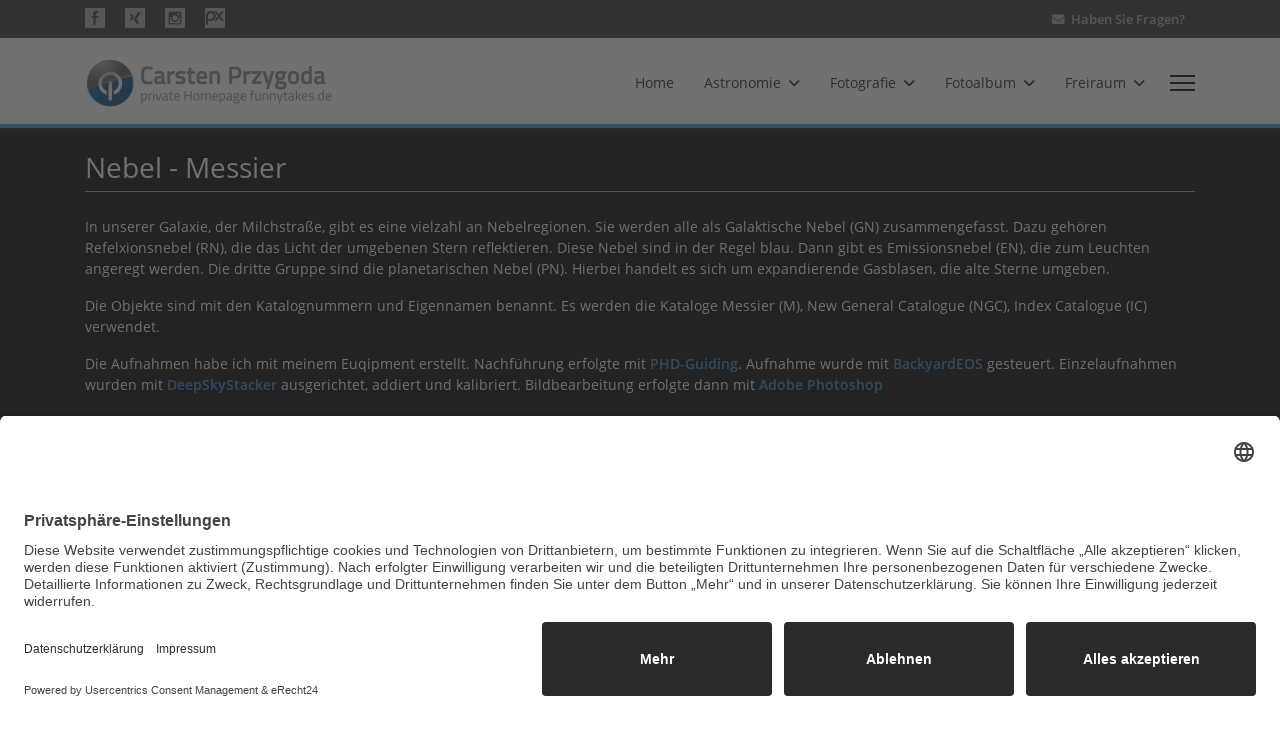

--- FILE ---
content_type: text/html; charset=utf-8
request_url: https://www.funnytakes.de/fotoalbum/astronomie/nebel-messier/nebel-messier.html
body_size: 6038
content:

<!doctype html>
<html lang="de-de" dir="ltr">
	<head>
<meta name="viewport" content="width=device-width, initial-scale=1, shrink-to-fit=no">
		<script id="usercentrics-cmp" async data-eu-mode="true" data-settings-id="XG1mnnAfw" src="https://app.eu.usercentrics.eu/browser-ui/latest/loader.js"></script>
<meta charset="utf-8">
	<meta name="rights" content="CC BY-NC-SA 3.0 DE - http://creativecommons.org/licenses/by-nc-sa/3.0/de/">
	<meta name="description" content="Astronomie, Fotografie und Angeln. Erfahrungsberichte, Tipps und Tricks rund um die Astrofotografie">
	<meta name="generator" content="Joomla! - Open Source Content Management">
	<title>Nebel - Messier – Page von Carsten Przygoda</title>
	<link href="/images/favicon.ico" rel="icon" type="image/vnd.microsoft.icon">
<link href="/media/vendor/joomla-custom-elements/css/joomla-alert.min.css?0.4.1" rel="stylesheet">
	<link href="/components/com_speasyimagegallery/assets/css/style-min.css" rel="stylesheet">
	<link href="/media/plg_system_jcemediabox/css/jcemediabox.min.css?7d30aa8b30a57b85d658fcd54426884a" rel="stylesheet">
	<link href="/templates/shaper_helixultimate/css/bootstrap.min.css" rel="stylesheet">
	<link href="/plugins/system/helixultimate/assets/css/system-j4.min.css" rel="stylesheet">
	<link href="/media/system/css/joomla-fontawesome.min.css?e1e5d0" rel="stylesheet">
	<link href="/templates/shaper_helixultimate/css/template.css" rel="stylesheet">
	<link href="/templates/shaper_helixultimate/css/presets/template-custom.css" rel="stylesheet">
	<link href="/templates/shaper_helixultimate/css/template-fonts.css" rel="stylesheet">
	<link href="/templates/shaper_helixultimate/css/fontastro.css" rel="stylesheet">
	<style>.speasyimagegallery-row {margin: -10px;}.speasyimagegallery-row > div > .speasyimagegallery-gallery-item {padding: 10px;}@media only screen and (max-width : 992px) {.speasyimagegallery-row {margin: -7.5px;}.speasyimagegallery-row > div > .speasyimagegallery-gallery-item {padding: 7.5px;}}@media only screen and (max-width : 768px) {.speasyimagegallery-row {margin: -5px;}.speasyimagegallery-row > div > .speasyimagegallery-gallery-item {padding: 5px;}}</style>
<script src="/media/vendor/jquery/js/jquery.min.js?3.7.1"></script>
	<script src="/media/legacy/js/jquery-noconflict.min.js?504da4"></script>
	<script src="/media/mod_menu/js/menu.min.js?e1e5d0" type="module"></script>
	<script type="application/json" class="joomla-script-options new">{"data":{"breakpoints":{"tablet":991,"mobile":480},"header":{"stickyOffset":"100"}},"joomla.jtext":{"ERROR":"Fehler","MESSAGE":"Nachricht","NOTICE":"Hinweis","WARNING":"Warnung","JCLOSE":"Schließen","JOK":"OK","JOPEN":"Öffnen"},"system.paths":{"root":"","rootFull":"https:\/\/www.funnytakes.de\/","base":"","baseFull":"https:\/\/www.funnytakes.de\/"},"csrf.token":"a5fc6fabe3cfd904cfa4e49bea1a6fe9"}</script>
	<script src="/media/system/js/core.min.js?a3d8f8"></script>
	<script src="/media/vendor/bootstrap/js/alert.min.js?5.3.8" type="module"></script>
	<script src="/media/vendor/bootstrap/js/button.min.js?5.3.8" type="module"></script>
	<script src="/media/vendor/bootstrap/js/carousel.min.js?5.3.8" type="module"></script>
	<script src="/media/vendor/bootstrap/js/collapse.min.js?5.3.8" type="module"></script>
	<script src="/media/vendor/bootstrap/js/dropdown.min.js?5.3.8" type="module"></script>
	<script src="/media/vendor/bootstrap/js/modal.min.js?5.3.8" type="module"></script>
	<script src="/media/vendor/bootstrap/js/offcanvas.min.js?5.3.8" type="module"></script>
	<script src="/media/vendor/bootstrap/js/popover.min.js?5.3.8" type="module"></script>
	<script src="/media/vendor/bootstrap/js/scrollspy.min.js?5.3.8" type="module"></script>
	<script src="/media/vendor/bootstrap/js/tab.min.js?5.3.8" type="module"></script>
	<script src="/media/vendor/bootstrap/js/toast.min.js?5.3.8" type="module"></script>
	<script src="/media/system/js/showon.min.js?e51227" type="module"></script>
	<script src="/media/system/js/messages.min.js?9a4811" type="module"></script>
	<script src="/components/com_speasyimagegallery/assets/js/script-min.js"></script>
	<script src="/components/com_speasyimagegallery/assets/js/speasygallery-main.js"></script>
	<script src="/media/plg_system_jcemediabox/js/jcemediabox.min.js?7d30aa8b30a57b85d658fcd54426884a"></script>
	<script src="/templates/shaper_helixultimate/js/main.js"></script>
	<script>jQuery(document).ready(function(){WfMediabox.init({"base":"\/","theme":"shadow","width":"","height":"","lightbox":0,"shadowbox":0,"icons":1,"overlay":1,"overlay_opacity":0.8,"overlay_color":"#000000","transition_speed":500,"close":2,"labels":{"close":"PLG_SYSTEM_JCEMEDIABOX_LABEL_CLOSE","next":"PLG_SYSTEM_JCEMEDIABOX_LABEL_NEXT","previous":"PLG_SYSTEM_JCEMEDIABOX_LABEL_PREVIOUS","cancel":"PLG_SYSTEM_JCEMEDIABOX_LABEL_CANCEL","numbers":"PLG_SYSTEM_JCEMEDIABOX_LABEL_NUMBERS","numbers_count":"PLG_SYSTEM_JCEMEDIABOX_LABEL_NUMBERS_COUNT","download":"PLG_SYSTEM_JCEMEDIABOX_LABEL_DOWNLOAD"},"swipe":true,"expand_on_click":true});});</script>
	<script>template="shaper_helixultimate";</script>
<link rel="canonical" href="https://www.funnytakes.de/fotoalbum/astronomie/nebel-messier/nebel-messier.html" />
</head>

	<body class="site helix-ultimate hu com_speasyimagegallery com-speasyimagegallery view-album layout-default task-none itemid-894 de-de ltr sticky-header layout-fluid offcanvas-init offcanvs-position-right">

		
		
		<div class="body-wrapper">
			<div class="body-innerwrapper">
				
	<div class="sticky-header-placeholder"></div>
<div id="sp-top-bar">
	<div class="container">
		<div class="container-inner">
			<div class="row">
				<div id="sp-top1" class="col-lg-6">
					<div class="sp-column text-center text-lg-start">
													<ul class="social-icons"><li class="social-icon-facebook"><a target="_blank" href="https://www.facebook.com/carsten.przygoda" aria-label="facebook"><i class="af af-facebook"></i></a></li><li class="social-icon-linkedin"><a target="_blank" href="https://www.xing.com/profiles/Carsten_Przygoda" aria-label="LinkedIn" title="Xing"><i class="af af-xing"></i></a></li><li class="social-icon-dribbble"><a target="_blank" href="https://www.pixelio.de/portfolio/89767" aria-label="Dribbble" title="Pixelio"><i class="af af-pixelio"></i></a></li><li class="social-icon-behance"><a target="_blank" href="https://pixabay.com/de/users/cpkarhu-13212600/" aria-label="Behance" title="Pixabay"><i class="af af-pixabay"></i></a></li></ul>						
												
					</div>
				</div>

				<div id="sp-top2" class="col-lg-6">
					<div class="sp-column text-center text-lg-end">
						
													<ul class="sp-contact-info"><li class="sp-contact-email"><i class="fas fa-envelope" aria-hidden="true"></i> <a href="/kontakt.html">Haben Sie Fragen?</a></li></ul>												
					</div>
				</div>
			</div>
		</div>
	</div>
</div>

<header id="sp-header">
	<div class="container">
		<div class="container-inner">
			<div class="row">
				<!-- Logo -->
				<div id="sp-logo" class="col-auto">
					<div class="sp-column">
						<div class="logo"><a href="/">
				<img class='logo-image  d-none d-lg-inline-block'
					srcset='https://www.funnytakes.de/images/logo-funnytakes-retina.png 1x'
					src='https://www.funnytakes.de/images/logo-funnytakes-retina.png'
					alt='Page von Carsten Przygoda'
				/>
				<img class="logo-image-phone d-inline-block d-lg-none" src="https://www.funnytakes.de/images/logo-funnytakes.png" alt="Page von Carsten Przygoda" /></a></div>						
					</div>
				</div>

				<!-- Menu -->
				<div id="sp-menu" class="col-auto flex-auto">
					<div class="sp-column d-flex justify-content-end align-items-center">
						<nav class="sp-megamenu-wrapper d-flex" role="navigation" aria-label="navigation"><ul class="sp-megamenu-parent menu-animation-fade-up d-none d-lg-block"><li class="sp-menu-item"><a   href="/"  > Home</a></li><li class="sp-menu-item sp-has-child"><a   href="/astronomie.html"  >Astronomie</a><div class="sp-dropdown sp-dropdown-main sp-menu-right" style="width: 240px;"><div class="sp-dropdown-inner"><ul class="sp-dropdown-items"><li class="sp-menu-item"><a   href="/astro-einsteiger.html"  >Astronomie für Einsteiger</a></li><li class="sp-menu-item"><a   href="/astro-praxis.html"  >Astronomie in der Praxis</a></li><li class="sp-menu-item"><a   href="/mein-logbuch.html"  >Mein Logbuch</a></li><li class="sp-menu-item"><a   href="/meine-ausruestung.html"  >Meine Ausrüstung</a></li><li class="sp-menu-item"><a   href="/downloads.html"  >Downloads</a></li></ul></div></div></li><li class="sp-menu-item sp-has-child"><a   href="/fotografie.html"  >Fotografie</a><div class="sp-dropdown sp-dropdown-main sp-menu-right" style="width: 240px;"><div class="sp-dropdown-inner"><ul class="sp-dropdown-items"><li class="sp-menu-item"><a   href="/fotogrundlagen.html"  >Grundlagen</a></li><li class="sp-menu-item"><a   href="/fotokurs.html"  >Mein Fotokurs</a></li><li class="sp-menu-item"><a   href="/panoramafotografie.html"  >Panoramafotografie</a></li><li class="sp-menu-item"><a   href="/astrofotografie.html"  >Astrofotografie</a></li><li class="sp-menu-item"><a   href="/bildbearbeitung.html"  >Bildbearbeitung</a></li><li class="sp-menu-item"><a   href="/meine-ausruestung/fotoausruestung.html"  >Fotoausrüstung</a></li><li class="sp-menu-item"><a   href="/downloads/fotografie.html"  >Downloads</a></li></ul></div></div></li><li class="sp-menu-item sp-has-child alias-parent-active"><a   href="/fotoalbum.html"  >Fotoalbum</a><div class="sp-dropdown sp-dropdown-main sp-menu-right" style="width: 240px;"><div class="sp-dropdown-inner"><ul class="sp-dropdown-items"><li class="sp-menu-item alias-parent-active"><a   href="/fotoalbum/astronomie.html?catid=64"  >Astronomie</a></li><li class="sp-menu-item"><a   href="/fotoalbum/staedte-und-regionen.html?catid=65"  >Städte und Regionen</a></li><li class="sp-menu-item"><a   href="/fotoalbum/panorama.html"  >Panoramen</a></li><li class="sp-menu-item"><a   href="/fotoalbum/naturwelten.html?catid=67"  >Naturwelten</a></li><li class="sp-menu-item"><a   href="/fotoalbum/tierwelten.html?catid=66"  >Tierwelten</a></li><li class="sp-menu-item"><a   href="/fotoalbum/momentum.html?catid=68"  >Momentum</a></li></ul></div></div></li><li class="sp-menu-item sp-has-child"><a   href="/freiraum.html"  >Freiraum</a><div class="sp-dropdown sp-dropdown-main sp-menu-right" style="width: 240px;"><div class="sp-dropdown-inner"><ul class="sp-dropdown-items"><li class="sp-menu-item"><a   href="/whisky.html"  >Whisky</a></li><li class="sp-menu-item"><a   href="/angeln.html"  >Angeln</a></li><li class="sp-menu-item"><a   href="/lichtverschmutzung.html"  >Lichtverschmutzung</a></li></ul></div></div></li></ul></nav>						

						<!-- Related Modules -->
						<div class="d-none d-lg-flex header-modules align-items-center">
							
													</div>

						<!-- if offcanvas position right -->
													<a id="offcanvas-toggler"  aria-label="Menu" title="Menu"  class="mega_offcanvas offcanvas-toggler-secondary offcanvas-toggler-right d-flex align-items-center" href="#">
							<div class="burger-icon"><span></span><span></span><span></span></div>
							</a>
											</div>
				</div>
			</div>
		</div>
	</div>
</header>
				<main id="sp-main">
					
<section id="sp-section-1" >

				
	
<div class="row">
	<div id="sp-title" class="col-lg-12 "><div class="sp-column "></div></div></div>
				
	</section>

<section id="sp-main-body" class="main foto">

										<div class="container">
					<div class="container-inner">
						
	
<div class="row">
	
<div id="sp-component" class="col-lg-12 ">
	<div class="sp-column ">
		<div id="system-message-container" aria-live="polite"></div>


		
		
  <div class="page-header">
    <h1>Nebel - Messier</h1>
  </div>
  <div class="speasyimagegallery-album-description"><p>In unserer Galaxie, der Milchstraße, gibt es eine vielzahl an Nebelregionen. Sie werden alle als Galaktische Nebel (GN) zusammengefasst. Dazu gehören Refelxionsnebel (RN), die das Licht der umgebenen Stern reflektieren. Diese Nebel sind in der Regel blau. Dann gibt es Emissionsnebel (EN), die zum Leuchten angeregt werden. Die dritte Gruppe sind die planetarischen Nebel (PN). Hierbei handelt es sich um expandierende Gasblasen, die alte Sterne umgeben.</p>
<p>Die Objekte sind mit den Katalognummern und Eigennamen benannt. Es werden die Kataloge Messier (M), New General Catalogue (NGC), Index Catalogue (IC) verwendet.</p>
<p>Die Aufnahmen habe ich mit meinem Euqipment erstellt. Nachführung erfolgte mit <a href="/astro-praxis/phd-guiding.html" title="PHD-Guiding">PHD-Guiding</a>. Aufnahme wurde mit <a href="/astrofotografie/backyardeos.html" title="BackyardEOS">BackyardEOS</a> gesteuert. Einzelaufnahmen wurden mit <a href="/bildbearbeitung/bilder-stacken/mit-deepskystacker.html" title="DeepSkyStacker">DeepSkyStacker</a> ausgerichtet, addiert und kalibriert. Bildbearbeitung erfolgte dann mit <a href="/bildbearbeitung.html" title="Bildbearbeitung">Adobe Photoshop</a></p></div>

  <div class="speasyimagegallery-gallery clearfix" data-showtitle="1" data-showdescription="1" data-showcounter="1">
    <div class="speasyimagegallery-row clearfix"><div class="speasyimagegallery-col-md-3 speasyimagegallery-col-sm-4 speasyimagegallery-col-xs-6"><a class="speasyimagegallery-gallery-item" href="/images/speasyimagegallery/albums/28/images/m-001-6x3-1600.jpg" data-title="M 1 (Krabbennebel) - GN im Stier" data-desc="Equipment: Canon 450Da mit SC8, Aufnahme: 6 x 3 Min., 1600 ASA">
  <div>
    <img src="/images/speasyimagegallery/albums/28/images/m-001-6x3-1600_thumb.jpg" title="M 1 (Krabbennebel) - GN im Stier" alt="M 001 6x3 1600">
    <div class="speasyimagegallery-gallery-item-content">
      <span class="speasyimagegallery-gallery-item-title">M 1 (Krabbennebel) - GN im Stier</span>
	        </div>
  </div>
</a>
</div><div class="speasyimagegallery-col-md-3 speasyimagegallery-col-sm-4 speasyimagegallery-col-xs-6"><a class="speasyimagegallery-gallery-item" href="/images/speasyimagegallery/albums/28/images/m-008-apo115x800-650d-11x2-7x5-0400iso.jpg" data-title="M 8 (Lagunennebel) - GN+OC im Schützen" data-desc="Equipment: Canon 650Da mit TS APO 115, Aufnahme: 10 x 2 + 7 x 8 Min., 400 ASA">
  <div>
    <img src="/images/speasyimagegallery/albums/28/images/m-008-apo115x800-650d-11x2-7x5-0400iso_thumb.jpg" title="M 8 (Lagunennebel) - GN+OC im Schützen" alt="M 008 Apo115x800 650d 11x2 7x5 0400iso">
    <div class="speasyimagegallery-gallery-item-content">
      <span class="speasyimagegallery-gallery-item-title">M 8 (Lagunennebel) - GN+OC im Schützen</span>
	        </div>
  </div>
</a>
</div><div class="speasyimagegallery-col-md-3 speasyimagegallery-col-sm-4 speasyimagegallery-col-xs-6"><a class="speasyimagegallery-gallery-item" href="/images/speasyimagegallery/albums/28/images/m-008-2x10-0400.jpg" data-title="M 8 (Lagunennebel) - GN+OC im Schützen" data-desc="Equipment: Canon 450Da mit SC8, Aufnahme: 2 x 10 Min., 400 ASA">
  <div>
    <img src="/images/speasyimagegallery/albums/28/images/m-008-2x10-0400_thumb.jpg" title="M 8 (Lagunennebel) - GN+OC im Schützen" alt="M 008 2x10 0400">
    <div class="speasyimagegallery-gallery-item-content">
      <span class="speasyimagegallery-gallery-item-title">M 8 (Lagunennebel) - GN+OC im Schützen</span>
	        </div>
  </div>
</a>
</div><div class="speasyimagegallery-col-md-3 speasyimagegallery-col-sm-4 speasyimagegallery-col-xs-6"><a class="speasyimagegallery-gallery-item" href="/images/speasyimagegallery/albums/28/images/m-016-apo115x800-650d-10x300s-0400iso.jpg" data-title="M 16 (Adlernebel) - GN in der Schlange" data-desc="Equipment: Canon 650D mit TS APO 115, Aufnahme: 10 x 5 Min., 400 ASA">
  <div>
    <img src="/images/speasyimagegallery/albums/28/images/m-016-apo115x800-650d-10x300s-0400iso_thumb.jpg" title="M 16 (Adlernebel) - GN in der Schlange" alt="M 016 Apo115x800 650d 10x300s 0400iso">
    <div class="speasyimagegallery-gallery-item-content">
      <span class="speasyimagegallery-gallery-item-title">M 16 (Adlernebel) - GN in der Schlange</span>
	        </div>
  </div>
</a>
</div><div class="speasyimagegallery-col-md-3 speasyimagegallery-col-sm-4 speasyimagegallery-col-xs-6"><a class="speasyimagegallery-gallery-item" href="/images/speasyimagegallery/albums/28/images/m-017-12min-1600iso-300mm.jpg" data-title="M 17 (Omeganebel) - GN im Schützen" data-desc="Equipment: Canon 450D mit MTO 300mm, Aufnahme: 12 Min., 800 ASA">
  <div>
    <img src="/images/speasyimagegallery/albums/28/images/m-017-12min-1600iso-300mm_thumb.jpg" title="M 17 (Omeganebel) - GN im Schützen" alt="M 017 12min 1600iso 300mm">
    <div class="speasyimagegallery-gallery-item-content">
      <span class="speasyimagegallery-gallery-item-title">M 17 (Omeganebel) - GN im Schützen</span>
	        </div>
  </div>
</a>
</div><div class="speasyimagegallery-col-md-3 speasyimagegallery-col-sm-4 speasyimagegallery-col-xs-6"><a class="speasyimagegallery-gallery-item" href="/images/speasyimagegallery/albums/28/images/m-017-2x3-0800.jpg" data-title="M 17 (Omeganebel) - GN im Schützen" data-desc="Equipment: Canon 450Da mit MTO 300, Aufnahme: 4 x 3 Min., 800 ASA">
  <div>
    <img src="/images/speasyimagegallery/albums/28/images/m-017-2x3-0800_thumb.jpg" title="M 17 (Omeganebel) - GN im Schützen" alt="M 017 2x3 0800">
    <div class="speasyimagegallery-gallery-item-content">
      <span class="speasyimagegallery-gallery-item-title">M 17 (Omeganebel) - GN im Schützen</span>
	        </div>
  </div>
</a>
</div><div class="speasyimagegallery-col-md-3 speasyimagegallery-col-sm-4 speasyimagegallery-col-xs-6"><a class="speasyimagegallery-gallery-item" href="/images/speasyimagegallery/albums/28/images/m-017-apo115x800-650d-5x6-0400iso.jpg" data-title="M 17 (Omeganebel) - GN im Schützen" data-desc="Equipment: Canon 650Da mit TS APO 115, Aufnahme: 5 x 6 Min., 400 ASA">
  <div>
    <img src="/images/speasyimagegallery/albums/28/images/m-017-apo115x800-650d-5x6-0400iso_thumb.jpg" title="M 17 (Omeganebel) - GN im Schützen" alt="M 017 Apo115x800 650d 5x6 0400iso">
    <div class="speasyimagegallery-gallery-item-content">
      <span class="speasyimagegallery-gallery-item-title">M 17 (Omeganebel) - GN im Schützen</span>
	        </div>
  </div>
</a>
</div><div class="speasyimagegallery-col-md-3 speasyimagegallery-col-sm-4 speasyimagegallery-col-xs-6"><a class="speasyimagegallery-gallery-item" href="/images/speasyimagegallery/albums/28/images/m-017-detail-1x10-0400.jpg" data-title="M 17 (Omeganebel) - GN im Schützen" data-desc="Equipment: Canon 450Da mit SC8, Aufnahme: 1 x 10 Min., 400 ASA">
  <div>
    <img src="/images/speasyimagegallery/albums/28/images/m-017-detail-1x10-0400_thumb.jpg" title="M 17 (Omeganebel) - GN im Schützen" alt="M 017 Detail 1x10 0400">
    <div class="speasyimagegallery-gallery-item-content">
      <span class="speasyimagegallery-gallery-item-title">M 17 (Omeganebel) - GN im Schützen</span>
	        </div>
  </div>
</a>
</div><div class="speasyimagegallery-col-md-3 speasyimagegallery-col-sm-4 speasyimagegallery-col-xs-6"><a class="speasyimagegallery-gallery-item" href="/images/speasyimagegallery/albums/28/images/m-020-008-4x3-0800.jpg" data-title="M 20 (re)/M 8 (li) - GN im Schützen" data-desc="Equipment: Canon 450Da mit MTO 300, Aufnahme: 6 x 3 Min., 800 ASA">
  <div>
    <img src="/images/speasyimagegallery/albums/28/images/m-020-008-4x3-0800_thumb.jpg" title="M 20 (re)/M 8 (li) - GN im Schützen" alt="M 020 008 4x3 0800">
    <div class="speasyimagegallery-gallery-item-content">
      <span class="speasyimagegallery-gallery-item-title">M 20 (re)/M 8 (li) - GN im Schützen</span>
	        </div>
  </div>
</a>
</div><div class="speasyimagegallery-col-md-3 speasyimagegallery-col-sm-4 speasyimagegallery-col-xs-6"><a class="speasyimagegallery-gallery-item" href="/images/speasyimagegallery/albums/28/images/m-020-008-16min-1600iso-300mm.jpg" data-title="M 20 (re)/M 8 (li) - GN im Schützen" data-desc="Equipment: Canon 450D mit MTO 300mm, Aufnahme: 16 Min., 800 ASA">
  <div>
    <img src="/images/speasyimagegallery/albums/28/images/m-020-008-16min-1600iso-300mm_thumb.jpg" title="M 20 (re)/M 8 (li) - GN im Schützen" alt="M 020 008 16min 1600iso 300mm">
    <div class="speasyimagegallery-gallery-item-content">
      <span class="speasyimagegallery-gallery-item-title">M 20 (re)/M 8 (li) - GN im Schützen</span>
	        </div>
  </div>
</a>
</div><div class="speasyimagegallery-col-md-3 speasyimagegallery-col-sm-4 speasyimagegallery-col-xs-6"><a class="speasyimagegallery-gallery-item" href="/images/speasyimagegallery/albums/28/images/m-020-apo115x800-650d-10x180s-0400iso.jpg" data-title="M 20 (Trifidnebel) - GN im Schützen" data-desc="Equipment: Canon 650D mit TS APO 115, Aufnahme: 10 x 3 Min., 400 ASA">
  <div>
    <img src="/images/speasyimagegallery/albums/28/images/m-020-apo115x800-650d-10x180s-0400iso_thumb.jpg" title="M 20 (Trifidnebel) - GN im Schützen" alt="M 020 Apo115x800 650d 10x180s 0400iso">
    <div class="speasyimagegallery-gallery-item-content">
      <span class="speasyimagegallery-gallery-item-title">M 20 (Trifidnebel) - GN im Schützen</span>
	        </div>
  </div>
</a>
</div><div class="speasyimagegallery-col-md-3 speasyimagegallery-col-sm-4 speasyimagegallery-col-xs-6"><a class="speasyimagegallery-gallery-item" href="/images/speasyimagegallery/albums/28/images/m-024-11min-1600iso-300mm.jpg" data-title="M 24 (Sagitarius Wolke) - GN im Schützen" data-desc="Equipment: Canon 450D mit MTO 300mm, Aufnahme: 11 Min., 1600 ASA">
  <div>
    <img src="/images/speasyimagegallery/albums/28/images/m-024-11min-1600iso-300mm_thumb.jpg" title="M 24 (Sagitarius Wolke) - GN im Schützen" alt="M 024 11min 1600iso 300mm">
    <div class="speasyimagegallery-gallery-item-content">
      <span class="speasyimagegallery-gallery-item-title">M 24 (Sagitarius Wolke) - GN im Schützen</span>
	        </div>
  </div>
</a>
</div></div><div class="speasyimagegallery-button clearfix"><p class="loadbutton"><a href="/fotoalbum/astronomie/nebel-messier/nebel-messier.html?offset=12" class="btn btn-primary" title="Fotoalbum">mehr Bilder laden</a></p><p class="backbutton"><a href="javascript: window.history.go(-1)" class="btn btn-primary" title="Fotoalbum">zur&uuml;ck zur &Uuml;bersicht</a></p></div>  </div>
  

			</div>
</div>
</div>
											</div>
				</div>
						
	</section>

<section id="sp-bottom" class="bottomarea">

						<div class="container">
				<div class="container-inner">
			
	
<div class="row">
	<div id="sp-bottom1" class="col-md-6 col-lg-3 "><div class="sp-column "><div class="sp-module  footcell"><h3 class="sp-module-title">Wichtige Downloads</h3><div class="sp-module-content">


	<ul>
<li><a title="PHD2-Guiding in der Praxis" href="/downloads/astronomie-praxis/phdv2-guiding-in-der-praxis.html">PHDv2-Guiding in der Praxis</a></li>
<li><a title="EQ6-Montierung in der Praxis" href="/downloads/astronomie-praxis/eq6-montierung-in-der-praxis.html">EQ6-Montierung in der Praxis</a></li>
<li><a title="Kurzreferenz DeepSkyStacker" href="/downloads/fotografie/deepskystacker.html">Kurzreferenz DeepSkyStacker</a></li>
<li><a title="Panoramafotografie" href="/downloads/fotografie/panoramafotografie.html">Panoramafotografie</a></li>
<li><a title="Fotokurs" href="/downloads/fotografie/fotokurs.html">Fotokurs</a></li>
</ul>
</div></div></div></div><div id="sp-bottom2" class="col-md-6 col-lg-3 "><div class="sp-column "><div class="sp-module  footcell"><h3 class="sp-module-title">Magazin</h3><div class="sp-module-content"><ul class="mod-menu mod-list menu">
<li class="item-1281"><a href="/astronomie.html" >Thema: Astronomie</a></li><li class="item-1282"><a href="/fotografie.html" >Thema: Fotografie</a></li><li class="item-965"><a href="/lichtverschmutzung.html" >Thema: Lichtverschmutzung</a></li><li class="item-961"><a href="/whisky.html" >Thema: Whisky</a></li><li class="item-964"><a href="/angeln.html" >Thema: Angeln</a></li></ul>
</div></div></div></div><div id="sp-bottom3" class="col-md-6 col-lg-3 "><div class="sp-column "><div class="sp-module  footcell"><h3 class="sp-module-title">Weitere Themen</h3><div class="sp-module-content"><ul class="mod-menu mod-list menu">
<li class="item-1256 menu-parent"><a href="/downloads.html" >Downloads</a></li><li class="item-453 menu-parent"><a href="/weblinks.html" >Weblinks</a></li><li class="item-1138"><a href="/kontakt.html" >Kontakt</a></li><li class="item-818"><a href="/impressum.html" >Impressum</a></li><li class="item-1720"><a href="/datenschutz.html" >Datenschutz</a></li></ul>
</div></div></div></div><div id="sp-bottom4" class="col-md-6 col-lg-3 "><div class="sp-column "><div class="sp-module  social"><h3 class="sp-module-title">Mitglied bei</h3><div class="sp-module-content">


	<p><a target="_blank" title="Sternwarte Waldburg" href="http://www.sternwarte-waldburg.de/"><img alt="logo sternwarte neg" src="/images/buttons/logo_sternwarte_neg.png" /></a>&nbsp;&nbsp;<a target="_blank" title="Sternenpark Schwäbische Alb" href="http://www.sternenpark-schwaebische-alb.de/"><img alt="dark-sky-park-logo-neg" src="/images/buttons/dark-sky-park-logo-neg.png" /></a>
</p>
</div></div><div class="sp-module  social"><h3 class="sp-module-title">Vernetzt</h3><div class="sp-module-content">


	<p><a target="_blank" href="https://www.facebook.com/carsten.przygoda" rel="noopener" title="Profil bei Facebook"><i class="af af-facebook"></i></a> <a target="_blank" href="https://www.xing.com/profiles/Carsten_Przygoda" rel="noopener" title="Profil bei Xing"><i class="af af-xing"></i></a> <a target="_blank" href="https://www.pixelio.de/portfolio/89767" rel="noopener" title="Bilder bei Pixelio"><i class="af af-pixelio"></i></a> <a target="_blank" href="https://pixabay.com/de/users/cpkarhu-13212600/" rel="noopener" title="Bilder bei Pixabay"><i class="af af-pixabay"></i></a></p>
</div></div></div></div></div>
							</div>
			</div>
			
	</section>

<footer id="sp-footer" class="footer">

						<div class="container">
				<div class="container-inner">
			
	
<div class="row">
	<div id="sp-footer1" class="col-lg-12 "><div class="sp-column "><div class="sp-module "><div class="sp-module-content"><p>Copyright &#169; 2026 Page von Carsten Przygoda. Alle Rechte vorbehalten.<br />Design und Umsetzung: <a href="https://www.funnytakes.de" target="_blank">Carsten Przygoda</a>.
    </p></div></div></div></div></div>
							</div>
			</div>
			
	</footer>
				</main>
			</div>
		</div>

		<!-- Off Canvas Menu -->
		<div class="offcanvas-overlay"></div>
		<!-- Rendering the offcanvas style -->
		<!-- If canvas style selected then render the style -->
		<!-- otherwise (for old templates) attach the offcanvas module position -->
					<div class="offcanvas-menu left-1" tabindex="-1" inert>
	<div class="d-flex align-items-center p-3 pt-4">
		<div class="logo"><a href="/">
				<img class='logo-image  d-none d-lg-inline-block'
					srcset='https://www.funnytakes.de/images/logo-funnytakes-retina.png 1x'
					src='https://www.funnytakes.de/images/logo-funnytakes-retina.png'
					alt='Page von Carsten Przygoda'
				/>
				<img class="logo-image-phone d-inline-block d-lg-none" src="https://www.funnytakes.de/images/logo-funnytakes.png" alt="Page von Carsten Przygoda" /></a></div>		<a href="#" class="close-offcanvas" role="button" aria-label="Close Off-canvas">
			<div class="burger-icon" aria-hidden="true">
				<span></span>
				<span></span>
				<span></span>
			</div>
		</a>
	</div>
	
	<div class="offcanvas-inner">
		<div class="d-flex header-modules mb-3">
			
					</div>
		
					<div class="sp-module _menu"><div class="sp-module-content"><ul class="mod-menu mod-list menu">
<li class="item-558 default"><a href="/" > Home</a></li><li class="item-404 menu-deeper menu-parent"><a href="/astronomie.html" >Astronomie<span class="menu-toggler"></span></a><ul class="mod-menu__sub list-unstyled small menu-child"><li class="item-1485"><a href="/astro-einsteiger.html" >Astronomie für Einsteiger</a></li><li class="item-1486"><a href="/astro-praxis.html" >Astronomie in der Praxis</a></li><li class="item-1487"><a href="/mein-logbuch.html" >Mein Logbuch</a></li><li class="item-1488"><a href="/meine-ausruestung.html" >Meine Ausrüstung</a></li><li class="item-1489"><a href="/downloads.html" >Downloads</a></li></ul></li><li class="item-405 menu-deeper menu-parent"><a href="/fotografie.html" >Fotografie<span class="menu-toggler"></span></a><ul class="mod-menu__sub list-unstyled small menu-child"><li class="item-1501"><a href="/fotogrundlagen.html" >Grundlagen</a></li><li class="item-1502"><a href="/fotokurs.html" >Mein Fotokurs</a></li><li class="item-1503"><a href="/panoramafotografie.html" >Panoramafotografie</a></li><li class="item-1504"><a href="/astrofotografie.html" >Astrofotografie</a></li><li class="item-1505"><a href="/bildbearbeitung.html" >Bildbearbeitung</a></li><li class="item-1506"><a href="/meine-ausruestung/fotoausruestung.html" >Fotoausrüstung</a></li><li class="item-1507"><a href="/downloads/fotografie.html" >Downloads</a></li></ul></li><li class="item-167 alias-parent-active menu-deeper menu-parent"><a href="/fotoalbum.html" >Fotoalbum<span class="menu-toggler"></span></a><ul class="mod-menu__sub list-unstyled small menu-child"><li class="item-1548 alias-parent-active"><a href="/fotoalbum/astronomie.html?catid=64" >Astronomie</a></li><li class="item-1542"><a href="/fotoalbum/staedte-und-regionen.html?catid=65" >Städte und Regionen</a></li><li class="item-1549"><a href="/fotoalbum/panorama.html" >Panoramen</a></li><li class="item-1541"><a href="/fotoalbum/naturwelten.html?catid=67" >Naturwelten</a></li><li class="item-1540"><a href="/fotoalbum/tierwelten.html?catid=66" >Tierwelten</a></li><li class="item-1539"><a href="/fotoalbum/momentum.html?catid=68" >Momentum</a></li></ul></li><li class="item-1509 menu-deeper menu-parent"><a href="/freiraum.html" >Freiraum<span class="menu-toggler"></span></a><ul class="mod-menu__sub list-unstyled small menu-child"><li class="item-1508"><a href="/whisky.html" >Whisky</a></li><li class="item-1511"><a href="/angeln.html" >Angeln</a></li><li class="item-1512"><a href="/lichtverschmutzung.html" >Lichtverschmutzung</a></li></ul></li></ul>
</div></div>
		
		
		
		
				
		<!-- custom module position -->
		
	</div>
</div>				

		
		

		<!-- Go to top -->
					<a href="#" class="sp-scroll-up" aria-label="Scroll to top" role="button"><span class="fas fa-angle-up" aria-hidden="true"></span></a>
					</body>
</html>

--- FILE ---
content_type: text/css
request_url: https://www.funnytakes.de/templates/shaper_helixultimate/css/template.css
body_size: 13125
content:
@charset "UTF-8";
:root {
  --header_height: $header_height
}
body {
  text-rendering: auto;
  -webkit-font-smoothing: antialiased;
  -moz-osx-font-smoothing: grayscale
}
body.helix-ultimate-preloader {
  overflow: hidden
}
body.helix-ultimate-preloader:before {
  content: " ";
  position: fixed;
  top: 0;
  left: 0;
  width: 100%;
  height: 100%;
  z-index: 99998;
  background: rgba(255, 255, 255, 0.9)
}
body.helix-ultimate-preloader:after {
  content: "\f110";
font-family: "Font Awesome 6 Free";
font-weight: 900;
  font-size: 36px;
  position: fixed;
  top: 50%;
  left: 50%;
  margin-top: -24px;
  margin-left: -24px;
  width: 48px;
  height: 48px;
  line-break: 48px;
  text-align: center;
  color: #007bff;
  -webkit-animation: fa-spin 2s infinite linear;
  animation: fa-spin 2s infinite linear;
  z-index: 99999
}
a {
  transition: color 400ms, background-color 400ms
}
a, a:hover, a:focus, a:active {
  text-decoration: none
}
label {
  font-weight: normal
}
legend {
  padding-bottom: 10px
}
img {
  display: block;
  max-width: 100%;
  height: auto
}
.row {
  --bs-gutter-x: 1.875rem
}
.container {
  padding-left: 15px;
  padding-right: 15px
}
.element-invisible {
  position: absolute;
  padding: 0;
  margin: 0;
  border: 0;
  height: 1px;
  width: 1px;
  overflow: hidden
}
#sp-top-bar {
  padding: 8px 0;
  font-size: 0.875rem
}
#sp-top-bar .sp-module {
  display: inline-block;
  margin: 0 0 0 1.25rem
}
ul.social-icons {
  list-style: none;
  padding: 0;
  margin: 0;
  display: inline-block
}
ul.social-icons > li {
  display: inline-block;
  line-height: 1.5
}
ul.social-icons > li:not(:last-child) {
  margin-right: 20px
}
.flex-auto {
  flex: auto
}
#sp-menu.menu-with-social .sp-megamenu-wrapper {
  flex: auto;
  justify-content: space-between;
  display: flex;
  align-items: center
}
#sp-menu > .sp-column {
  height: 100%
}
#sp-menu .social-wrap {
  position: relative;
  padding-left: 60px
}
#sp-menu .social-wrap:after {
  content: "";
  margin-top: 10px;
  margin-bottom: 10px;
  position: absolute;
  width: 2px;
  height: calc(var(--header_height) - 20px);
  left: 30px;
  background-color: rgba(80, 80, 80, 0.2)
}
#sp-menu ul.social-icons > li:not(:last-child) {
  margin-right: 20px
}
#sp-menu ul.social-icons a {
  color: #9c9c9c
}
#sp-menu .social-wrap.no-border ul.social-icons {
  border-left: none;
  padding-left: 0px
}
#sp-menu.menu-center .sp-megamenu-wrapper {
  justify-content: center
}
.menu-flex .sp-megamenu-wrapper {
  display: flex;
  justify-content: flex-end
}
#menu-right .sp-module:first-child {
  border-right: 2px solid rgba(80, 80, 80, 0.2);
  padding-right: 30px
}
.header-has-modules #offcanvas-toggler {
  margin-right: 20px;
  margin-left: 0
}
.sp-module-content .mod-languages ul.lang-inline {
  margin: 0;
  padding: 0
}
.sp-module-content .mod-languages ul.lang-inline li {
  border: none;
  display: inline-block;
  margin: 0 5px 0 0
}
.sp-module-content .mod-languages ul.lang-inline li a {
  padding: 0 !important
}
.sp-module-content .mod-languages ul.lang-inline li > a:before {
  display: none
}
.sp-module-content .mod-languages img {
  display: inline-block;
  border: none
}
.sp-module-content .latestnews > li > a > span {
  display: block;
  margin-top: 5px;
  font-size: 85%
}
div.mod-languages ul li.lang-active {
  background-color: #82828280 !important;
  padding: 0px 5px 3px;
  border-radius: 3px
}
.sp-contact-info {
  list-style: none;
  padding: 0;
  margin: 0px
}
.sp-contact-info li {
  display: inline-block;
  margin: 0px 10px 0px 0px;
  font-size: 90%;
  white-space: nowrap
}
.sp-contact-info li i {
  margin: 0 3px
}
#sp-header {
  height: 90px;
  width: 100%;
  position: relative;
  z-index: 99;
  box-shadow: 0 0 4px 0 rgba(0, 0, 0, 0.1);
  animation: spFadeIn 0.5s
}
#sp-header #offcanvas-toggler.offcanvas, #sp-header #offcanvas-toggler.mega {
  display: none !important
}
#sp-header.full-header-left #offcanvas-toggler.offcanvas, #sp-header.full-header-center #offcanvas-toggler.offcanvas, #sp-header.header-with-modal-menu #offcanvas-toggler.offcanvas, #sp-header.lg-header #offcanvas-toggler.offcanvas, #sp-header.header-with-social #offcanvas-toggler.offcanvas {
  display: flex !important
}
#sp-header.full-header-left .menu-with-offcanvas #offcanvas-toggler, #sp-header.full-header-center .menu-with-offcanvas #offcanvas-toggler, #sp-header.header-with-modal-menu .menu-with-offcanvas #offcanvas-toggler, #sp-header.lg-header .menu-with-offcanvas #offcanvas-toggler, #sp-header.header-with-social .menu-with-offcanvas #offcanvas-toggler {
  display: none !important
}
#sp-header.full-header {
  padding-left: 45px;
  padding-right: 45px
}
#sp-header.lg-header {
  box-shadow: 0 2px 3px rgba(0, 0, 0, 0.1)
}
#sp-header.lg-header .logo {
  height: auto
}
#sp-header.lg-header #offcanvas-toggler {
  margin-right: 20px;
  margin-left: 0px
}
#sp-header.lg-header #offcanvas-toggler.offcanvas-toggler-right.offcanvas {
  display: none !important
}
#sp-header.lg-header .sp-column {
  height: 100%
}
#sp-header.lg-header #sp-logo #offcanvas-toggler {
  display: none
}
#sp-header.header-with-modal-menu {
  color: #252525
}
#sp-header.header-with-modal-menu a {
  color: rgba(37, 37, 37, 0.6)
}
#sp-header.header-with-modal-menu a:hover, #sp-header.header-with-modal-menu a:focus {
  color: #ec430f
}
#sp-header.header-with-modal-menu .sp-contact-info > li {
  margin-right: 15px;
  opacity: 0.7;
  transition: 0.3s
}
#sp-header.header-with-modal-menu .sp-contact-info > li:hover, #sp-header.header-with-modal-menu .sp-contact-info > li:focus {
  opacity: 1
}
#sp-header.header-with-modal-menu .sp-contact-info > li > span {
  margin-right: 5px
}
#sp-header.header-with-modal-menu #offcanvas-toggler {
  display: none !important
}
#sp-header.header-with-modal-menu.center-layout .modules-wrapper {
  height: auto;
  border: none;
  padding: 0px;
  max-width: 730px;
  margin: 0 auto
}
#sp-header.header-with-modal-menu.center-layout #modal-menu .modal-menu-inner > .container {
  align-items: flex-start;
  padding: 170px 0 0
}
#sp-header.header-with-modal-menu.center-layout #modal-menu .search {
  margin-bottom: 80px
}
#sp-header.header-with-modal-menu.center-layout #modal-menu .search form:after {
  font-size: 16px
}
#sp-header.header-with-modal-menu.center-layout #modal-menu .search form:hover:after {
  display: none
}
#sp-header.header-with-modal-menu.center-layout #modal-menu .search form input {
  background: transparent;
  border-bottom: 2px solid rgba(32, 31, 31, 0.1);
  font-size: 26px;
  padding: 7px;
  border-radius: 0px
}
#sp-header.header-with-modal-menu.center-layout #modal-menu .search form input::placeholder {
  color: rgba(32, 31, 31, 0.4)
}
#sp-header.header-with-modal-menu.center-layout #modal-menu .search form input:focus, #sp-header.header-with-modal-menu.center-layout #modal-menu .search form input:active, #sp-header.header-with-modal-menu.center-layout #modal-menu .search form input:active:focus {
  box-shadow: none;
  border-bottom: 2px solid rgba(32, 31, 31, 0.7)
}
#sp-header.header-with-modal-menu.center-layout .sp-megamenu-wrapper {
  justify-content: center
}
#sp-header.header-with-modal-menu.center-layout .sp-megamenu-wrapper ul.sp-megamenu-parent {
  flex-direction: row
}
#sp-header.header-with-modal-menu.center-layout .sp-megamenu-wrapper .sp-megamenu-parent > li > a, #sp-header.header-with-modal-menu.center-layout .sp-megamenu-wrapper .sp-megamenu-parent > li > span {
  padding: 0
}
#sp-header.header-with-modal-menu.center-layout .sp-megamenu-wrapper .sp-megamenu-parent > li > a:after, #sp-header.header-with-modal-menu.center-layout .sp-megamenu-wrapper .sp-megamenu-parent > li > span:after {
  top: 100%;
  width: 2px;
  height: 20px;
  left: 50%;
  transform: translateX(-50%);
  margin: 10px 0 0 0
}
#sp-header.header-with-modal-menu.center-layout .sp-megamenu-wrapper .sp-megamenu-parent > li.sp-has-child:hover > a:after, #sp-header.header-with-modal-menu.center-layout .sp-megamenu-wrapper .sp-megamenu-parent > li.sp-has-child:hover > span:after {
  height: 30px
}
#sp-header.header-with-modal-menu.center-layout .sp-megamenu-wrapper .sp-megamenu-parent > li.sp-has-child > .sp-dropdown {
  animation: spFadeIn 0.5s
}
#sp-header.header-with-modal-menu.center-layout .sp-megamenu-wrapper .sp-megamenu-parent > li:not(:last-child) > a, #sp-header.header-with-modal-menu.center-layout .sp-megamenu-wrapper .sp-megamenu-parent > li:not(:last-child) > span {
  margin-right: 70px
}
#sp-header.header-with-modal-menu.center-layout .sp-megamenu-wrapper .sp-megamenu-parent > li > .sp-dropdown.sp-dropdown-main {
  top: 100%;
  padding-top: 50px;
  padding-left: 0;
  left: auto !important;
  right: 0px;
  transition: 0.35s
}
#sp-header.header-with-modal-menu.center-layout .sp-megamenu-wrapper .sp-megamenu-parent > li > .sp-dropdown.sp-dropdown-main li.sp-menu-item > a, #sp-header.header-with-modal-menu.center-layout .sp-megamenu-wrapper .sp-megamenu-parent > li > .sp-dropdown.sp-dropdown-main li.sp-menu-item > span {
  padding: 6px 0
}
#sp-header.header-with-modal-menu.classic-layout .modal-menu-inner > div {
  flex-direction: column;
  align-items: flex-start;
  padding: 40px 0
}
#sp-header.header-with-modal-menu.classic-layout .modal-menu-inner > div .sp-megamenu-wrapper {
  height: 100%;
  align-items: center
}
#sp-header.header-with-modal-menu.classic-layout .modal-menu-inner > div .social-icons {
  margin-top: auto;
  margin-bottom: 0px;
  width: 100%;
  border-top: 2px solid rgba(32, 31, 31, 0.1);
  padding-top: 20px;
  font-size: 12px
}
#sp-header .logo {
  height: 90px;
  display: inline-flex;
  margin: 0;
  align-items: center
}
#sp-header .logo a {
  font-size: 24px;
  line-height: 1;
  margin: 0;
  padding: 0
}
#sp-header .logo p {
  margin: 5px 0 0
}
#sp-header.header-sticky {
  position: fixed;
  z-index: 9999;
  top: 0;
  left: 0;
  width: 100%;
  animation: spFadeInDown 0.5s
}
#sp-header .sp-module {
  margin-left: 20px
}
#sp-header nav.sp-megamenu-wrapper #offcanvas-toggler {
  display: none
}
#sp-header-topbar {
  position: relative;
  z-index: 111
}
#sp-header-topbar .sp-profile-wrapper .sp-sign-in .user-text {
  display: none !important
}
#sp-header-topbar #sp-logo #offcanvas-toggler {
  display: none !important
}
#sp-header-topbar .container-inner {
  border-bottom: 1px solid #e5e5e5
}
#sp-header-topbar .container-inner > .row {
  min-height: 90px
}
#sp-header-topbar a {
  color: #909196
}
#sp-header-topbar a:hover {
  color: #ec430f
}
#sp-header-topbar .sp-contact-info {
  color: #909196
}
.header-modules {
  margin-left: 20px
}
.header-modules .sp-module {
  margin-left: 20px
}
.header-modules .search {
  position: relative
}
.header-modules .search form:after {
  content: "\f002";
  font-family: "Font Awesome 6 Free";
  font-weight: 900;
  position: absolute;
  top: 0;
  font-size: 12px;
  line-height: 32px;
  right: 10px
}
.header-modules .search form input {
  background: #efeff0;
  border: none;
  height: 32px;
  font-size: 15px;
  border-radius: 3px;
  padding: 5px 10px
}
.burger-icon {
  width: 25px;
  cursor: pointer
}
.burger-icon > span {
  display: block;
  height: 2px;
  background-color: #000;
  margin: 5px 0;
  transition: background-color 0.3s ease-in, opacity 0.3s ease-in, transform 0.3s ease-in
}
.offcanvas-active .burger-icon > span, #modal-menu-toggler.active .burger-icon > span {
  background-color: #000
}
.offcanvas-active .burger-icon > span:nth-child(1), #modal-menu-toggler.active .burger-icon > span:nth-child(1) {
  transform: translate(0, 8px) rotate(-45deg)
}
.offcanvas-active .burger-icon > span:nth-child(2), #modal-menu-toggler.active .burger-icon > span:nth-child(2) {
  opacity: 0
}
.offcanvas-active .burger-icon > span:nth-child(3), #modal-menu-toggler.active .burger-icon > span:nth-child(3) {
  transform: translate(0, -5px) rotate(45deg)
}
.offcanvas-active .close-offcanvas .burger-icon > span {
  transition-delay: 0.2s
}
body.modal-menu-active {
  overflow-y: hidden
}
#modal-menu {
  background: #f9f9f9;
  position: fixed !important;
  top: 90px;
  left: 0;
  right: 0;
  transition: 0.5s;
  bottom: 120%;
  overflow: hidden;
  display: flex;
  z-index: 10
}
#modal-menu.has-bg {
  background-image: url(../images/menu-bg.jpg);
  background-repeat: no-repeat;
  background-size: cover;
  background-position: center center
}
#modal-menu.active {
  bottom: 0
}
#modal-menu .sp-megamenu-parent > li > a, #modal-menu .sp-megamenu-parent > li > span {
  display: block
}
#modal-menu .sp-megamenu-parent > li > a:after, #modal-menu .sp-megamenu-parent > li > span:after {
  transition: 0.3s
}
#modal-menu .sp-megamenu-parent > li:hover > a, #modal-menu .sp-megamenu-parent > li:hover > span, #modal-menu .sp-megamenu-parent > li.active > a, #modal-menu .sp-megamenu-parent > li.active > span {
  color: #ec430f
}
#modal-menu .sp-megamenu-parent > li:hover > a:after, #modal-menu .sp-megamenu-parent > li:hover > span:after, #modal-menu .sp-megamenu-parent > li.active > a:after, #modal-menu .sp-megamenu-parent > li.active > span:after {
  opacity: 1
}
#modal-menu .sp-megamenu-parent > li > a .nav-counter, #modal-menu .sp-megamenu-parent > li > span .nav-counter {
  font-size: 16px
}
#modal-menu .sp-megamenu-parent > li:hover > a:before, #modal-menu .sp-megamenu-parent > li.active > a:before {
  width: 0;
  opacity: 0
}
#modal-menu .modal-menu-inner {
  position: relative !important;
  width: 100%
}
#modal-menu .modal-menu-inner #menu-dismiss {
  position: absolute;
  top: 60px;
  left: 60px;
  cursor: pointer
}
#modal-menu .modal-menu-inner #menu-dismiss svg {
  font-size: 55px
}
#modal-menu .modal-menu-inner > .container {
  display: flex;
  padding: 70px 0;
  align-items: center;
  height: 100%
}
#modal-menu .modal-menu-inner > .container > .row {
  width: 100%
}
#modal-menu ul.sp-megamenu-parent {
  display: flex !important;
  flex-direction: column
}
#modal-menu ul.sp-megamenu-parent > li {
  position: relative
}
#modal-menu ul.sp-megamenu-parent > li:not(:last-child) {
  margin-bottom: 30px
}
#modal-menu ul.sp-megamenu-parent > li > a, #modal-menu ul.sp-megamenu-parent > li > span {
  font-size: 26px;
  font-weight: 600;
  line-height: 1.4;
  text-transform: initial
}
#modal-menu ul.sp-megamenu-parent li.sp-has-child > a, #modal-menu ul.sp-megamenu-parent li.sp-has-child > span {
  position: relative
}
#modal-menu ul.sp-megamenu-parent li.sp-has-child > a:after, #modal-menu ul.sp-megamenu-parent li.sp-has-child > span:after {
  content: "\f107";
font-family: "Font Awesome 6 Free";
font-weight: 900;
  float: right;
  position: absolute;
  top: 2px
}
#modal-menu ul.sp-megamenu-parent li.sp-has-child:hover > a:after, #modal-menu ul.sp-megamenu-parent li.sp-has-child:hover > span:after {
  transform: translateX(5px)
}
#modal-menu ul.sp-megamenu-parent li.sp-has-child:hover > .sp-dropdown {
  animation: spFadeInDown 0.5s
}
#modal-menu ul.sp-megamenu-parent .sp-dropdown {
  left: 100% !important;
  transition: 0.3s;
  padding-left: 20px
}
#modal-menu ul.sp-megamenu-parent .sp-dropdown.sp-dropdown-main {
  top: 0px
}
#modal-menu ul.sp-megamenu-parent .sp-dropdown.sp-dropdown-mega {
  top: auto;
  bottom: 0px
}
#modal-menu ul.sp-megamenu-parent .sp-dropdown .sp-dropdown-inner {
  box-shadow: none;
  border-radius: 0px;
  position: relative;
  overflow: visible !important;
  max-height: initial;
  background-color: #fff;
  padding: 20px
}
#modal-menu ul.sp-megamenu-parent .sp-dropdown .sp-dropdown-inner ul > li > a {
  font-weight: 500 !important;
  font-size: 15px !important
}
#modal-menu .modules-wrapper {
  display: flex;
  flex-direction: column;
  height: 100%;
  justify-content: center;
  max-width: 330px;
  border-left: 2px solid rgba(32, 31, 31, 0.1);
  padding: 30px;
  color: #252525
}
#modal-menu .modules-wrapper a {
  color: #252525
}
#modal-menu .modules-wrapper a:hover, #modal-menu .modules-wrapper a:focus {
  color: #ec430f
}
#modal-menu .modules-wrapper .sp-module {
  margin-left: 0;
  margin-bottom: 15px
}
#modal-menu .modules-wrapper .search form {
  margin-bottom: 30px
}
#modal-menu .modules-wrapper .search form input {
  height: 40px
}
#modal-menu .modules-wrapper .sp-contact-info {
  margin-bottom: 10px;
  display: flex;
  flex-direction: column
}
#modal-menu .modules-wrapper .sp-contact-info > li {
  margin-bottom: 35px
}
#modal-menu .modules-wrapper .sp-contact-info > li > span {
  font-size: 12px;
  margin-bottom: 10px
}
#modal-menu .modules-wrapper .sp-contact-info > li > a {
  opacity: 0.7
}
#modal-menu .modules-wrapper .sp-contact-info > li > a:hover, #modal-menu .modules-wrapper .sp-contact-info > li > a:focus {
  opacity: 1
}
#modal-menu .modules-wrapper .social-icons {
  font-size: 14px
}
#modal-menu .modules-wrapper .social-icons a {
  opacity: 0.7
}
#modal-menu .modules-wrapper .social-icons a:hover, #modal-menu .modules-wrapper .social-icons a:focus {
  opacity: 1
}
#sp-logo.has-border {
  position: relative;
  padding-right: 45px
}
#sp-logo.has-border:after {
  content: "";
  margin-top: 10px;
  margin-bottom: 10px;
  position: absolute;
  width: 2px;
  height: calc(var(--header_height) - 20px);
  right: 15px;
  background-color: rgba(80, 80, 80, 0.2)
}
#sp-logo.has-border .sp-column {
  display: inline-flex;
  align-items: center
}
.sp-profile-wrapper {
  position: relative;
  font-size: 14px
}
.sp-profile-wrapper .arrow-icon {
  font-size: 11px
}
.sp-profile-wrapper .sp-profile-dropdown {
  background: #fff;
  border: 1px solid #e4e4e4;
  border-radius: 3px;
  padding: 10px 15px !important;
  list-style: none !important;
  font-size: 14px;
  position: absolute;
  min-width: 100px;
  right: 0;
  top: 100%;
  display: none !important
}
.sp-profile-wrapper .sp-profile-dropdown li a {
  display: block;
  width: 100%;
  padding: 0 15px
}
.sp-profile-wrapper .sp-profile-dropdown > li:not(:last-child) {
  border-bottom: 1px solid #e4e4e4;
  padding-bottom: 5px;
  margin-bottom: 5px;
  line-height: 1.3
}
.sp-profile-wrapper:hover .sp-profile-dropdown {
  display: block !important;
  animation: spFadeInDown 0.5s
}
#sp-title {
  min-height: 0
}
.sp-page-title {
  padding: 30px 0;
  background-repeat: no-repeat;
  background-position: 50% 50%;
  background-size: cover;
  background-attachment: fixed
}
.sp-page-title .sp-page-title-heading, .sp-page-title .sp-page-title-sub-heading {
  margin: 0;
  padding: 0;
  color: #fff
}
.sp-page-title .sp-page-title-heading {
  font-size: 24px;
  line-height: 1
}
.sp-page-title .sp-page-title-sub-heading {
  font-size: 14px;
  font-weight: normal;
  line-height: 1;
  margin-top: 10px
}
.sp-page-title .breadcrumb {
  background: none;
  padding: 0;
  margin: 10px 0 0 0
}
.sp-page-title .breadcrumb > .active {
  color: rgba(255, 255, 255, 0.8)
}
.sp-page-title .breadcrumb > span, .sp-page-title .breadcrumb > li, .sp-page-title .breadcrumb > li + li:before, .sp-page-title .breadcrumb > li > a {
  color: #fff
}
.breadcrumb {
  padding: 0.75rem 1rem;
  background-color: #e9ecef;
  border-radius: 0.25rem
}
.body-innerwrapper {
  overflow-x: hidden
}
.layout-boxed .body-innerwrapper {
  max-width: 1240px;
  margin: 0 auto;
  box-shadow: 0 0 5px rgba(0, 0, 0, 0.2)
}
#sp-main-body {
  padding: 0px;
}
body.view-article.remove-container .body-innerwrapper > #sp-main-body > .container, body.view-article.remove-container .body-innerwrapper > .sp-main-body > .container {
  max-width: 100%;
  padding: 0
}
.com-sppagebuilder #sp-main-body {
  padding: 0
}
#sp-left .sp-module, #sp-right .sp-module {
  margin-top: 50px;
}
#sp-left .sp-module:first-child, #sp-right .sp-module:first-child {
  margin-top: 0
}
#sp-left .sp-module .sp-module-title, #sp-right .sp-module .sp-module-title {
  margin: 0 0 20px;
  font-size: 22px;
text-transform: uppercase;
  border-bottom: 1px solid #f3f3f3;
}
#sp-left .sp-module ul, #sp-right .sp-module ul {
  list-style: none;
  padding: 0;
  margin: 0
}
#sp-left .sp-module ul > li, #sp-right .sp-module ul > li {
  display: block;
  border-bottom: 1px solid #f3f3f3
}
#sp-left .sp-module ul > li > a, #sp-right .sp-module ul > li > a {
  display: block;
  padding: 5px 0;
  line-height: 36px;
  padding: 2px 0;
}
#sp-left .sp-module ul >li >a:before, .shortcut .sp-module ul > li > a:before {
font-family: "Font Awesome 6 Free";
font-weight: 900;
  content: "\f105";
  margin-right: 8px;
}
#sp-left .sp-module ul > li:last-child, #sp-right .sp-module ul > li:last-child {
  border-bottom: none
}
#sp-left .sp-module .categories-module ul, #sp-right .sp-module .categories-module ul {
  margin: 0 10px
}
#sp-left .sp-module .latestnews > div, #sp-right .sp-module .latestnews > div {
  padding-bottom: 5px;
  margin-bottom: 5px;
  border-bottom: 1px solid #e8e8e8
}
#sp-left .sp-module .latestnews > div:last-child, #sp-right .sp-module .latestnews > div:last-child {
  padding-bottom: 0;
  margin-bottom: 0;
  border-bottom: 0
}
#sp-left .sp-module .latestnews > div > a, #sp-right .sp-module .latestnews > div > a {
  display: block;
  font-weight: 400
}
#sp-left .sp-module .tagscloud, #sp-right .sp-module .tagscloud {
  margin: -2px 0
}
#sp-left .sp-module .tagscloud .tag-name, #sp-right .sp-module .tagscloud .tag-name {
  display: inline-block;
  padding: 5px 10px;
  background: #808080;
  color: #fff;
  border-radius: 4px;
  margin: 2px 0
}
#sp-left .sp-module .tagscloud .tag-name span, #sp-right .sp-module .tagscloud .tag-name span {
  display: inline-block;
  min-width: 10px;
  padding: 3px 7px;
  font-size: 12px;
  font-weight: 700;
  line-height: 1;
  text-align: center;
  white-space: nowrap;
  vertical-align: baseline;
  background-color: rgba(0, 0, 0, 0.2);
  border-radius: 10px
}
.login img {
  display: inline-block;
  margin: 20px 0
}
.login .checkbox input[type="checkbox"] {
  margin-top: 6px
}
.login .password-group button.input-password-toggle {
  background-color: #eaecef;
  border-color: #ced4da;
  color: #212529
}
.form-links ul {
  list-style: none;
  padding: 0;
  margin: 0
}
.hide-label {
  border: 0;
  clip: rect(1px 1px 1px 1px);
  clip: rect(1px, 1px, 1px, 1px);
  height: 1px;
  margin: -1px;
  overflow: hidden;
  padding: 0;
  position: absolute;
  width: 1px
}
.search .btn-toolbar {
  margin-bottom: 20px
}
.search .btn-toolbar span.icon-search {
  margin: 0
}
.search .btn-toolbar button {
  color: #fff
}
.search .phrases .phrases-box .controls label {
  display: inline-block;
  margin: 0 20px 20px
}
.search .phrases .ordering-box {
  margin-bottom: 15px
}
.search .only label {
  display: inline-block;
  margin: 0 20px 20px
}
.search .search-results dt.result-title {
  margin-top: 40px
}
.search .search-results dt, .search .search-results dd {
  margin: 5px 0
}
.filter-search .chzn-container-single .chzn-single {
  height: 34px;
  line-height: 34px
}
.form-search .finder label {
  display: block
}
.form-search .finder .input-medium {
  width: 60%;
  border-radius: 4px
}
.finder .word input {
  display: inline-block
}
.finder .search-results.list-striped li {
  padding: 20px 0
}
.article-list .article {

}
.article-list .article .article-intro-image, .article-list .article .article-featured-video, .article-list .article .article-featured-audio, .article-list .article .article-feature-gallery {
  margin: -20px -20px 20px -20px;
  border-radius: 3px 3px 0 0;
  border-bottom: 1px solid #f5f5f5;
  overflow: hidden
}
.article-list .article .article-intro-image img, .article-list .article .article-featured-video img, .article-list .article .article-featured-audio img, .article-list .article .article-feature-gallery img {
  border-radius: 3px 3px 0 0
}
.article-list .article .article-header h1, .article-list .article .article-header h2 {
  font-size: 1.375rem;
  margin: 0 0 1.25rem 0
}
.article-list .article .article-header h1 a, .article-list .article .article-header h2 a {
  color: #252525
}
.article-list .article .article-header h1 a:hover, .article-list .article .article-header h1 a:active, .article-list .article .article-header h1 a:focus, .article-list .article .article-header h2 a:hover, .article-list .article .article-header h2 a:active, .article-list .article .article-header h2 a:focus {
  color: #044CD0
}
.article-list .article .readmore {
  font-size: 0.875rem
}
.article-list .article .readmore a {
  color: #252525;
  font-weight: 500
}
.article-list .article .readmore a:hover, .article-list .article .readmore a:active, .article-list .article .readmore a:focus {
  color: #044CD0
}
.related-article-large .article-image {
  width: 350px;
  min-width: 350px
}
.related-article-large .article-information {
  border-left: 1px solid #f1f1f1;
  padding-left: 20px;
  margin-left: 20px
}
.related-article-large .article-information > span {
  font-size: 0.813rem
}
.related-article-large .article-information > span + span::before {
  display: inline-block;
  padding-right: 0.5rem;
  padding-left: 0.5rem;
  content: "/"
}
.related-article-large .article-information > span a {
  color: #252525
}
.related-article-large .article-information > span a:hover {
  color: #044CD0
}
.related-article-large .article-information .intro-text {
  margin-top: 20px
}
.article-info {
  display: -webkit-box;
  display: -ms-flexbox;
  display: flex;
  -ms-flex-wrap: wrap;
  flex-wrap: wrap;
  margin-bottom: 1rem
}
.article-info > span {
  font-size: 0.813rem
}
.article-info > span + span::before {
  display: inline-block;
  padding-right: 0.5rem;
  padding-left: 0.5rem;
  content: "/"
}
.article-info > span a {
  color: #252525
}
.article-info > span a:hover {
  color: #044CD0
}
.article-details {
  position: relative
}
.article-details .article-header {
  position: relative
}
.article-details .article-header h1, .article-details .article-header h2 {
  font-size: 2.25rem
}
.article-details .featured-article-badge {
  position: absolute;
  top: 5px;
  left: 5px;
  cursor: default
}
.article-details .article-info {
  margin-bottom: 1rem
}
.article-details .article-full-image {
  margin-bottom: 2rem
}
.article-details .article-full-image img {
  display: inline-block;
  border-radius: 4px
}
.article-details .article-featured-video, .article-details .article-featured-audio, .article-details .article-feature-gallery {
  margin-bottom: 2rem
}
.article-details .article-ratings-social-share {
  padding: 1rem 0;
  border-top: 1px solid #f5f5f5;
  border-bottom: 1px solid #f5f5f5;
  margin-bottom: 1rem
}
.article-details .article-author-information {
  padding-top: 2rem;
  margin-top: 2rem;
  border-top: 1px solid #f5f5f5
}
.article-details .article-can-edit {
  position: relative;
  margin-bottom: 10px
}
.article-details .article-can-edit a {
  display: inline-block;
  background: #2a61c9;
  color: #fff;
  padding: 5px 12px;
  border-radius: 3px;
  font-size: 14px
}
.article-details figcaption.caption {
  font-size: 14px;
  color: #252525;
  margin: 5px 0px;
  opacity: 0.7
}
.related-article-list-container {
  margin-top: 15px
}
.related-article-list-container .related-article-title {
  font-size: 22px;
  padding-bottom: 15px;
  border-bottom: 1px solid #f3f3f3
}
.related-article-list-container ul.related-article-list {
  list-style: none;
  padding: 0
}
.related-article-list-container ul.related-article-list li {
  margin-bottom: 10px
}
.related-article-list-container ul.related-article-list li .article-header h2 {
  font-size: 1.2rem
}
.related-article-list-container ul.related-article-list li .article-header h2 a {
  color: #252525
}
.related-article-list-container ul.related-article-list li .article-header h2 a:hover {
  color: #044cd0
}
.related-article-list-container ul.related-article-list li .published {
  font-size: 14px
}
.tags {
  list-style: none;
  padding: 0;
  margin: -0.3125rem;
  display: flex;
  flex-wrap: wrap
}
.tags > li {
  display: inline-block;
  margin: 0.3125rem
}
.tags > li a {
  display: block;
  font-size: 0.875rem;
  padding: 0.5rem 1rem;
  border-radius: 6.25rem
}
.tags > li a:hover {
  color: #fff
}
.pager {
  list-style: none;
  padding: 2rem 0 0 0;
  margin: 2rem 0 0 0;
  border-top: 1px solid #f5f5f5
}
.pager::after {
  display: block;
  clear: both;
  content: ""
}
.pager > li {
  display: inline-block
}
.pager > li.previous {
  float: left
}
.pager > li.next {
  float: right
}
.pager > li a {
  display: inline-block;
  font-size: 0.785rem;
  padding: 1rem 2.5rem;
  border-radius: 100px
}
#article-comments {
  padding-top: 2rem;
  margin-top: 2rem;
  border-top: 1px solid #f5f5f5
}
.article-ratings {
  display: flex;
  align-items: center
}
.article-ratings .rating-symbol {
  unicode-bidi: bidi-override;
  direction: rtl;
  font-size: 1rem;
  display: inline-block;
  margin-left: 5px
}
.article-ratings .rating-symbol span.rating-star {
  font-family: "Font Awesome 6 Free";
  font-weight: normal;
  font-style: normal;
  display: inline-block
}
.article-ratings .rating-symbol span.rating-star.active:before {
  content: "\f005";
  font-weight: 900;
  color: #f6bc00
}
.article-ratings .rating-symbol span.rating-star:before {
  content: "\f005";
  padding-right: 5px
}
.article-ratings .rating-symbol span.rating-star:hover:before, .article-ratings .rating-symbol span.rating-star:hover ~ span.rating-star:before {
  content: "\f005";
  color: #e7b000;
  font-weight: 900;
  cursor: pointer
}
.article-ratings .ratings-count {
  font-size: 0.785rem;
  color: #4c4b4b
}
.article-ratings .fa-spinner {
  margin-right: 5px
}
.pagination-wrapper {
  align-items: center
}
.pagination-wrapper .pagination {
  margin-bottom: 0
}
.pagenavigation {
  padding: 2rem 0
}
.pagenavigation .pagination {
  display: block
}
.pagenavigation .pagination a {
  padding: 5px 15px
}
.pagenavigation .pagination .next {
  float: right
}
.pagenavigation .pagination .previous {
  float: left
}
.pagenavigation .pagination:before, .pagenavigation .pagination:after {
  clear: both;
  display: table;
  content: "";
  line-height: 0;
  box-sizing: border-box
}
.article-social-share {
  float: right
}
.article-social-share .social-share-icon ul {
  padding: 0;
  list-style: none;
  margin: 0
}
.article-social-share .social-share-icon ul li {
  display: inline-block
}
.article-social-share .social-share-icon ul li:not(:last-child) {
  margin-right: 10px
}
.article-social-share .social-share-icon ul li a {
  border: 1px solid #ededed;
  font-size: 1rem;
  border-radius: 50%;
  height: 34px;
  line-height: 34px;
  text-align: center;
  width: 34px;
  display: inline-block
}
.article-social-share .social-share-icon ul li a:hover, .article-social-share .social-share-icon ul li a:focus {
  color: #fff
}
.newsfeed-category .category {
  list-style: none;
  padding: 0;
  margin: 0
}
.newsfeed-category .category li {
  padding: 5px 0
}
.newsfeed-category #filter-search {
  margin: 10px 0
}
.category-module, .categories-module, .archive-module, .latestnews, .newsflash-horiz, .mostread, .form-links, .list-striped {
  list-style: none;
  padding: 0;
  margin: 0
}
.category-module li, .categories-module li, .archive-module li, .latestnews li, .newsflash-horiz li, .mostread li, .form-links li, .list-striped li {
  padding: 2px 0
}
.category-module li h4, .categories-module li h4, .archive-module li h4, .latestnews li h4, .newsflash-horiz li h4, .mostread li h4, .form-links li h4, .list-striped li h4 {
  margin: 5px 0
}
.article-footer-top {
  display: table;
  clear: both;
  width: 100%
}
.article-footer-top .post_rating {
  float: left
}
.contentpane:not(.com-sppagebuilder) {
  padding: 20px
}
#sp-bottom {
  padding: 60px 0 30px;
  font-size: 14px;
  line-height: 1.6
}
#sp-bottom .sp-module {
  margin-bottom: 0px;
}
#sp-bottom .sp-module .sp-module-title {
  font-weight: 400;
  font-size: 24px;
  margin: 0 0 20px;
}
#sp-bottom .sp-module ul {
  list-style: none;
  padding: 0;
  margin: 0
}

#sp-bottom .sp-module ul > li:last-child {
  margin-bottom: 0
}
#sp-bottom .sp-module ul > li > a {
  display: block
}
#sp-footer {
  font-size: 14px;
  padding: 0
}
#sp-footer .container-inner {
  padding: 30px 0;
  border-top: 1px solid rgba(255, 255, 255, 0.1)
}
#sp-footer ul.menu {
  display: inline-block;
  list-style: none;
  padding: 0;
  margin: 0 -10px
}
#sp-footer ul.menu li {
  display: inline-block;
  margin: 0 10px
}
#sp-footer ul.menu li a {
  display: block
}
#sp-footer ul.menu li a:hover {
  background: none
}
#sp-footer #sp-footer2 {
  text-align: right
}
html.coming-soon {
  width: 100%;
  height: 100%;
  min-height: 100%
}
html.coming-soon body {
  width: 100%;
  height: 100%;
  min-height: 100%;
  display: -ms-flexbox;
  display: -webkit-box;
  display: flex;
  -ms-flex-align: center;
  -ms-flex-pack: center;
  -webkit-box-align: center;
  align-items: center;
  -webkit-box-pack: center;
  justify-content: center;
  padding-top: 40px;
  padding-bottom: 40px;
  text-align: center;
  background-repeat: no-repeat;
  background-position: 50% 40%
}
html.coming-soon .coming-soon-logo {
  display: inline-block;
  margin-bottom: 2rem
}
html.coming-soon #coming-soon-countdown {
  margin-top: 4rem
}
html.coming-soon #coming-soon-countdown .coming-soon-days, html.coming-soon #coming-soon-countdown .coming-soon-hours, html.coming-soon #coming-soon-countdown .coming-soon-minutes, html.coming-soon #coming-soon-countdown .coming-soon-seconds {
  margin: 0;
  float: left;
  width: 25%
}
html.coming-soon #coming-soon-countdown .coming-soon-days .coming-soon-number, html.coming-soon #coming-soon-countdown .coming-soon-hours .coming-soon-number, html.coming-soon #coming-soon-countdown .coming-soon-minutes .coming-soon-number, html.coming-soon #coming-soon-countdown .coming-soon-seconds .coming-soon-number {
  width: 100%;
  font-size: 4.5rem;
  letter-spacing: -1px;
  line-height: 1
}
html.coming-soon #coming-soon-countdown .coming-soon-days .coming-soon-string, html.coming-soon #coming-soon-countdown .coming-soon-hours .coming-soon-string, html.coming-soon #coming-soon-countdown .coming-soon-minutes .coming-soon-string, html.coming-soon #coming-soon-countdown .coming-soon-seconds .coming-soon-string {
  font-size: 1.5rem;
  letter-spacing: -1px;
  display: block;
  text-transform: uppercase
}
html.coming-soon .coming-soon-position {
  margin-top: 2rem
}
html.coming-soon .social-icons {
  margin-top: 4rem
}
html.coming-soon .coming-soon-login form {
  display: inline-block
}
html.error-page {
  width: 100%;
  height: 100%
}
html.error-page body {
  width: 100%;
  height: 100%;
  display: -ms-flexbox;
  display: -webkit-box;
  display: flex;
  -ms-flex-align: center;
  -ms-flex-pack: center;
  -webkit-box-align: center;
  align-items: center;
  -webkit-box-pack: center;
  justify-content: center;
  padding-top: 40px;
  padding-bottom: 40px;
  text-align: center;
  background-repeat: no-repeat;
  background-position: 50% 40%
}
html.error-page .error-logo {
  display: inline-block;
  margin-bottom: 2rem
}
html.error-page .error-code {
  margin: 0 0 1rem;
  font-size: 6rem;
  line-break: auto
}
html.error-page .error-message {
  font-size: 1.5rem;
  margin-bottom: 3rem
}
.sp-social-share ul {
  display: block;
  padding: 0;
  margin: 20px -5px 0
}
.sp-social-share ul li {
  display: inline-block;
  font-size: 24px;
  margin: 0 5px
}
.profile > div:not(:last-child) {
  margin-bottom: 30px
}
.dl-horizontal dt {
  margin: 8px 0;
  text-align: left
}
.page-header {
  padding-bottom: 15px
}
table.category {
  width: 100%
}
table.category thead > tr, table.category tbody > tr {
  border: 1px solid #f2f2f2
}
table.category thead > tr th, table.category thead > tr td, table.category tbody > tr th, table.category tbody > tr td {
  padding: 10px
}
.contact-form .form-actions {
  background: none;
  border: none
}
@media print {
  .visible-print {
    display: inherit !important
  }
  .hidden-print {
    display: none !important
  }
}
.sp-preloader {
  height: 100%;
  left: 0;
  position: fixed;
  top: 0;
  width: 100%;
  z-index: 99999
}
.sp-preloader > div {
  border-radius: 50%;
  height: 50px;
  width: 50px;
  top: 50%;
  left: 50%;
  margin-top: -25px;
  margin-left: -25px;
  position: absolute;
  animation: spSpin 0.75s linear infinite
}
.sp-preloader > div:after {
  content: "";
  position: absolute;
  width: 49px;
  height: 49px;
  top: 1px;
  right: 0;
  left: 0;
  margin: auto;
  border-radius: 50%
}
.sp-scroll-up {
  display: none;
  position: fixed;
  bottom: 60px;
  right: 30px;
  width: 36px;
  height: 36px;
  line-height: 36px;
  text-align: center;
  font-size: 16px;
  color: #fff;
  background: rgba(100, 100, 100, 0.4);
  border-radius: 100%;
  z-index: 1000;
  transition: all 0.3s ease
}
.sp-scroll-up:hover, .sp-scroll-up:active, .sp-scroll-up:focus {
  color: #fff;
  background: #000
}
.control-group {
  margin-bottom: 1rem
}
select.form-control:not([multiple]), select.inputbox:not([multiple]), select:not([multiple]) {
  height: calc(2.25rem + 2px)
}
.form-control-feedback {
  display: block;
  margin-top: 0.25rem;
  font-size: 0.875em
}
input[type="text"], input[type="email"], input[type="url"], input[type="date"], input[type="password"], input[type="search"], input[type="tel"], input[type="number"], textarea {
  outline: none;
  box-shadow: none !important
}
input[type="text"]:not(.form-control), input[type="email"]:not(.form-control), input[type="url"]:not(.form-control), input[type="date"]:not(.form-control), input[type="password"]:not(.form-control), input[type="search"]:not(.form-control), input[type="tel"]:not(.form-control), input[type="number"]:not(.form-control), select:not(.form-select):not(.form-control) {
  display: block;
  width: 100%;
  padding: 0.5rem 0.5rem !important;
  font-size: 1rem;
  line-height: 1.25;
  color: #495057;
  background-color: #fff;
  background-image: none;
  background-clip: padding-box;
  border: 1px solid rgba(0, 0, 0, 0.15);
  border-radius: 0.25rem;
  transition: border-color ease-in-out 0.15s, box-shadow ease-in-out 0.15s
}
input[type="text"]:not(.form-control):focus, input[type="email"]:not(.form-control):focus, input[type="url"]:not(.form-control):focus, input[type="date"]:not(.form-control):focus, input[type="password"]:not(.form-control):focus, input[type="search"]:not(.form-control):focus, input[type="tel"]:not(.form-control):focus, input[type="number"]:not(.form-control):focus, select:not(.form-select):not(.form-control):focus {
  color: #495057;
  background-color: #fff;
  border-color: #80bdff;
  outline: 0
}
.password-group meter {
  width: 100%
}
.chzn-select, .chzn-select-deselect {
  width: 100%
}
.chzn-container.chzn-container-single .chzn-single {
  display: block;
  width: 100%;
  padding: 0.5rem 0.75rem;
  line-height: 1.25;
  height: calc(2.25rem + 2px);
  color: #495057;
  background-color: #fff;
  background-image: none;
  background-clip: padding-box;
  border: 1px solid rgba(0, 0, 0, 0.15);
  border-radius: 0.25rem;
  transition: border-color ease-in-out 0.15s, box-shadow ease-in-out 0.15s;
  box-shadow: none
}
.chzn-container.chzn-container-single .chzn-single div {
  width: 30px;
  background: none
}
.chzn-container.chzn-container-single .chzn-single div > b {
  background: none;
  position: relative;
  font: normal normal normal 14px/1 FontAwesome
}
.chzn-container.chzn-container-single .chzn-single div > b:after {
  content: "\f0dc";
  font-family: "Font Awesome 6 Free";
  font-weight: 900;
  font-size: 0.875rem;
  position: absolute;
  top: 50%;
  left: 50%;
  transform: translate(-50%, -50%);
  -webkit-transform: translate(-50%, -50%)
}
.chzn-container.chzn-container-single.chzn-container-active.chzn-with-drop .chzn-single {
  border-radius: 0.25rem 0.25rem 0 0
}
.chzn-container.chzn-container-single .chzn-search {
  padding: 0.625rem
}
.chzn-container.chzn-container-single .chzn-search input[type="text"] {
  display: block;
  width: 100%;
  padding: 0.5rem 1.429rem 0.5rem 0.75rem;
  font-size: 0.875rem;
  line-height: 1.25;
  height: calc(2rem + 2px);
  color: #495057;
  background-color: #fff;
  background-image: none;
  background-clip: padding-box;
  border: 1px solid rgba(0, 0, 0, 0.15);
  border-radius: 0.25rem;
  transition: border-color ease-in-out 0.15s, box-shadow ease-in-out 0.15s;
  box-shadow: none;
  -webkit-box-shadow: none
}
.chzn-container.chzn-container-single .chzn-search input[type="text"]:focus {
  border-color: #80bdff;
  outline: 0;
  box-shadow: 0 0 0 0.2rem rgba(0, 123, 255, 0.25);
  -webkit-box-shadow: 0 0 0 0.2rem rgba(0, 123, 255, 0.25)
}
.chzn-container.chzn-container-single .chzn-search:after {
  content: "\f002";
  font-family: "FontAwesome";
  font-size: 0.875rem;
  color: rgba(0, 0, 0, 0.2);
  position: absolute;
  top: 50%;
  right: 20px;
  transform: translateY(-50%);
  -webkit-transform: translateY(-50%)
}
.chzn-container.chzn-container-single .chzn-drop {
  border-color: rgba(0, 0, 0, 0.15);
  border-radius: 0 0 0.25rem 0.25rem;
  box-shadow: none;
  -webkit-box-shadow: none
}
.chzn-container.chzn-container-single .chzn-results li.highlighted {
  background-image: none !important
}
.chzn-container.chzn-container-multi .chzn-choices {
  display: block;
  width: 100%;
  padding: 0 0.75rem;
  min-height: calc(2.25rem + 2px);
  line-height: 1.25;
  background-color: #fff;
  background-image: none;
  background-clip: padding-box;
  border: 1px solid rgba(0, 0, 0, 0.15);
  border-radius: 0.25rem;
  transition: border-color ease-in-out 0.15s, box-shadow ease-in-out 0.15s;
  box-shadow: none;
  -webkit-box-shadow: none
}
.chzn-container.chzn-container-multi .chzn-choices li.search-field input[type="text"] {
  font-size: 0.875rem;
  font-weight: normal;
  line-height: 1.25;
  height: calc(2rem + 2px);
  background-color: #fff
}
.chzn-container.chzn-container-multi .chzn-choices li.search-choice {
  margin: 5.5px 5px 0 0;
  padding: 5px 20px 5px 5px;
  background-image: none;
  background-color: #f5f5f5;
  border-color: rgba(0, 0, 0, 0.1);
  box-shadow: none;
  -webkit-box-shadow: none
}
.chzn-container.chzn-container-multi .chzn-choices li.search-choice .search-choice-close {
  background: none;
  top: 5px;
  color: rgba(0, 0, 0, 0.2)
}
.chzn-container.chzn-container-multi .chzn-choices li.search-choice .search-choice-close:hover {
  color: rgba(0, 0, 0, 0.5)
}
.chzn-container.chzn-container-multi .chzn-choices li.search-choice .search-choice-close:after {
  content: "\f00d";
  font-family: "FontAwesome";
  font-size: 0.875rem;
  position: absolute;
  top: 0;
  right: 0
}
.chzn-container.chzn-container-multi.chzn-with-drop.chzn-container-active .chzn-choices {
  border-radius: 0.25rem
}
.chzn-container.chzn-container-multi.chzn-with-drop .chzn-drop {
  margin-top: -4px;
  border: none;
  border-radius: 0;
  box-shadow: none;
  -webkit-box-shadow: none
}
.chzn-container.chzn-container-multi.chzn-with-drop .chzn-drop .chzn-results:not(:empty) {
  padding: 0.75rem;
  background: #fff;
  border: 1px solid rgba(0, 0, 0, 0.15);
  border-top: 0;
  border-radius: 0 0 0.25rem 0.25rem
}
.chzn-container.chzn-container-multi.chzn-with-drop .chzn-drop .chzn-results li.no-results {
  background: none
}
.form-horizontal .control-label {
  float: left;
  width: auto;
  padding-top: 5px;
  padding-right: 5px;
  text-align: left
}
.form-horizontal .controls {
  margin-left: 220px
}
.card-block {
  padding: 20px
}
.card-block ul {
  list-style: none;
  padding: 0;
  margin: 0;
  display: block
}
.card-block ul li {
  display: block
}
.alert.alert-error {
  color: #721c24;
  background-color: #f8d7da;
  border-color: #f5c6cb
}
.invalid {
  color: #a51f18;
  border-color: #a51f18
}
#sp-cookie-consent {
  position: fixed;
  font-size: 16px;
  font-weight: 500;
  bottom: 0;
  left: 0;
  width: 100%;
  z-index: 10001
}
#sp-cookie-consent > div {
  padding: 20px;
  position: relative
}
#attrib-helix_ultimate_blog_options #jform_attribs_helix_ultimate_article_format {
  position: relative;
  display: inline-block;
  vertical-align: middle;
  white-space: nowrap
}
#attrib-helix_ultimate_blog_options #jform_attribs_helix_ultimate_article_format .form-check-inline {
  margin: 0;
  margin-right: -5px;
  padding-left: 0px
}
#attrib-helix_ultimate_blog_options #jform_attribs_helix_ultimate_article_format .form-check-inline label {
  display: inline-block;
  padding: 4px 12px;
  margin-bottom: 0;
  font-size: 13px;
  line-height: 18px;
  text-align: center;
  vertical-align: middle;
  cursor: pointer;
  background-color: #f3f3f3;
  color: #333;
  border-top: 1px solid #b3b3b3;
  border-right: 1px solid #b3b3b3;
  border-bottom: 1px solid #b3b3b3;
  box-shadow: 0 1px 2px rgba(0, 0, 0, 0.05);
  border-radius: 0
}
#attrib-helix_ultimate_blog_options #jform_attribs_helix_ultimate_article_format .form-check-inline label.btn-success {
  background: #46a546;
  color: #fff
}
#attrib-helix_ultimate_blog_options #jform_attribs_helix_ultimate_article_format .form-check-inline label input[type="radio"] {
  display: none !important
}
#attrib-helix_ultimate_blog_options #jform_attribs_helix_ultimate_article_format .form-check-inline:last-child label {
  border-top-right-radius: 3px;
  border-bottom-right-radius: 3px
}
#attrib-helix_ultimate_blog_options #jform_attribs_helix_ultimate_article_format .form-check-inline:first-child label {
  border-left: 1px solid #b3b3b3;
  border-top-left-radius: 3px;
  border-bottom-left-radius: 3px
}
.com-contenthistory .btn-group {
  display: flex;
  justify-content: flex-end
}
.com-contenthistory .btn-group button {
  display: inline-block;
  padding: 4px 12px;
  margin-bottom: 0;
  font-size: 13px;
  line-height: 18px;
  text-align: center;
  vertical-align: middle;
  cursor: pointer;
  color: #333;
  text-shadow: 0 1px 1px rgba(255, 255, 255, 0.75);
  background-color: #f5f5f5;
  background-repeat: repeat-x;
  border: 1px solid #bbb;
  border-bottom-color: #a2a2a2;
  -webkit-border-radius: 4px;
  -moz-border-radius: 4px;
  border-radius: 4px;
  box-shadow: inset 0 1px 0 rgba(255, 255, 255, 0.2), 0 1px 2px rgba(0, 0, 0, 0.05)
}
.com-contenthistory .btn-group button:hover {
  color: #333;
  background-color: #e9e9e9
}
#versionsModal {
  top: 10%
}
#versionsModal .modal-dialog {
  max-width: 80%
}
#versionsModal iframe {
  min-height: 300px
}
body.com-content.view-form.layout-edit .nav-tabs .nav-link {
  display: block !important
}
.no-js img.lazyload {
  display: none
}
#system-message-container {
  position: fixed;
  bottom: 0px;
  right: 15px;
  max-width: 350px
}
#system-message-container .alert {
  font-size: 13px;
  line-height: 1.5
}
#system-message-container .alert > .btn-close {
  position: absolute;
  right: 5px;
  top: 5px;
  cursor: pointer
}
#system-message-container joomla-alert {
  font-size: 13px
}
.com-users.view-registration #member-registration .modal-dialog, .com-users.view-registration #member-profile .modal-dialog, .com-users.view-profile #member-registration .modal-dialog, .com-users.view-profile #member-profile .modal-dialog {
  display: flex;
  align-items: center;
  min-height: calc(100% - 1rem)
}
.hu-media-modal .modal-dialog {
  display: flex;
  align-items: center;
  min-height: calc(100% - 1rem)
}
.registration #member-registration #jform_privacyconsent_privacy-lbl {
  display: inline-flex
}
.registration #member-registration #jform_privacyconsent_privacy-lbl > a {
  position: initial;
  display: block;
  color: #252525
}
.registration #member-registration #jform_privacyconsent_privacy-lbl > a:hover, .registration #member-registration #jform_privacyconsent_privacy-lbl > a:focus {
  color: #044CD0
}
body.com-users.view-registration > #sbox-window {
  overflow: hidden
}
body.com-users.view-registration > #sbox-window > #sbox-btn-close {
  top: 5px;
  right: 5px
}
body.helix-ultimate.hu.view-form.layout-edit .edit.item-page > #adminForm > fieldset > .joomla-tabs {
  display: flex;
  padding: 0;
  margin: 0 !important;
  overflow-x: auto;
  overflow-y: hidden;
  white-space: nowrap;
  list-style: outside none none;
  background-color: #f5f5f5;
  border-color: #ccc #ccc currentcolor;
  border-style: solid solid none;
  border-width: 1px 1px 0;
  border-radius: 0.25rem 0.25rem 0 0;
  border-image: none;
  box-shadow: 0 1px #fff inset, 0 2px 3px -3px rgba(0, 0, 0, 0.15), 0 -4px 0 rgba(0, 0, 0, 0.05) inset, 0 0 3px rgba(0, 0, 0, 0.04)
}
body.helix-ultimate.hu.view-form.layout-edit .edit.item-page > #adminForm > fieldset > .joomla-tabs .nav-item > .nav-link {
  color: var(--text-color)
}
body.helix-ultimate.hu.view-form.layout-edit .edit.item-page > #adminForm > fieldset > .joomla-tabs .nav-item > .nav-link.active {
  background-color: rgba(0, 0, 0, 0.03);
  background-image: linear-gradient(to bottom, transparent, rgba(0, 0, 0, 0.05) 100%);
  border-right: 0 none;
  border-left: 0 none;
  border-top-left-radius: 0;
  border-top-right-radius: 0;
  box-shadow: 2px 0 1px -1px rgba(0, 0, 0, 0.08) inset, -2px 0 1px -1px rgba(0, 0, 0, 0.08) inset, 0 1px 0 rgba(0, 0, 0, 0.02) inset
}
body.helix-ultimate.hu.view-form.layout-edit .edit.item-page > #adminForm > fieldset > .tab-content {
  padding: 15px;
  background-color: #fefefe;
  border: 1px solid #ccc;
  border-radius: 0 0 0.25rem 0.25rem;
  box-shadow: 0 0 3px rgba(0, 0, 0, 0.04)
}
body.helix-ultimate.hu.view-form.layout-edit .edit.item-page > #adminForm > fieldset #editor label#jform_title-lbl {
  margin-bottom: 15px;
  font-weight: 700
}
body.helix-ultimate.hu.view-form.layout-edit .edit.item-page > #adminForm > fieldset #editor .js-editor-tinymce {
  display: flex;
  flex-direction: column
}
body.helix-ultimate.hu.view-form.layout-edit .edit.item-page > #adminForm > fieldset #publishing > .control-group, body.helix-ultimate.hu.view-form.layout-edit .edit.item-page > #adminForm > fieldset #metadata > .control-group, body.helix-ultimate.hu.view-form.layout-edit .edit.item-page > #adminForm > fieldset #attrib-helix_ultimate_blog_options > .control-group {
  display: flex;
  flex-direction: column
}
body.helix-ultimate.hu.view-form.layout-edit .edit.item-page > #adminForm > fieldset #publishing > .control-group > label, body.helix-ultimate.hu.view-form.layout-edit .edit.item-page > #adminForm > fieldset #metadata > .control-group > label, body.helix-ultimate.hu.view-form.layout-edit .edit.item-page > #adminForm > fieldset #attrib-helix_ultimate_blog_options > .control-group > label {
  margin-bottom: 5px;
  font-weight: 700
}
body.helix-ultimate.hu.view-form.layout-edit .edit.item-page > #adminForm > fieldset #publishing > .control-group textarea, body.helix-ultimate.hu.view-form.layout-edit .edit.item-page > #adminForm > fieldset #metadata > .control-group textarea, body.helix-ultimate.hu.view-form.layout-edit .edit.item-page > #adminForm > fieldset #attrib-helix_ultimate_blog_options > .control-group textarea {
  width: 100%
}
body.helix-ultimate.hu.view-form.layout-edit .edit.item-page > #adminForm > fieldset #publishing > .control-group .calendar-container .time td select, body.helix-ultimate.hu.view-form.layout-edit .edit.item-page > #adminForm > fieldset #metadata > .control-group .calendar-container .time td select, body.helix-ultimate.hu.view-form.layout-edit .edit.item-page > #adminForm > fieldset #attrib-helix_ultimate_blog_options > .control-group .calendar-container .time td select {
  padding: 4px;
  font-size: 13px
}
body.contentpane.com-media.view-images .container-popup #imageForm > #messages + .well .row-fluid {
  display: flex;
  max-width: 100%
}
body.contentpane.com-media.view-images .container-popup #imageForm > #messages + .well .row-fluid .span8 {
  flex: auto
}
body.contentpane.com-media.view-images .container-popup #imageForm > #messages + .well .row-fluid .span8 > .controls {
  margin-left: 10px;
  display: flex;
  max-width: 500px
}
body.contentpane.com-media.view-images .container-popup #imageForm > #messages + .well .row-fluid .span8 > .controls #folderlist_chzn, body.contentpane.com-media.view-images .container-popup #imageForm > #messages + .well .row-fluid .span8 > .controls #folderlist {
  flex: auto
}
body.contentpane.com-media.view-images .container-popup #imageForm > #messages + .well .row-fluid .span8 #upbutton {
  background: var(--bs-primary);
  color: #fff;
  margin: 0 5px
}
body.contentpane.com-media.view-images .container-popup #imageForm .well > .row-fluid:not(:last-child) {
  margin-bottom: 5px
}
body.contentpane.com-media.view-images .container-popup #imageForm .well > .row-fluid:not(:last-child) > .control-group:not(:last-child) {
  margin-bottom: 5px
}
body.contentpane.com-media.view-images .container-popup #imageForm .btn.button-cancel {
  background: var(--bs-danger);
  color: #fff
}
body.contentpane.com-media.view-images .container-popup #imageForm .btn.button-cancel:hover, body.contentpane.com-media.view-images .container-popup #imageForm .btn.button-cancel:focus {
  border-color: var(--bs-danger)
}
body.contentpane.com-menus.view-items.layout-modal #adminForm .js-stools-container-bar {
  display: flex
}
body.contentpane.com-modules.view-modules.layout-modal .container-popup #adminForm > .js-stools .js-stools-container-bar {
  display: flex;
  align-items: center;
  padding: 10px 0px
}
body.contentpane.com-modules.view-modules.layout-modal .container-popup #adminForm > .js-stools .js-stools-container-bar > label {
  margin-right: 10px
}
body.contentpane.com-modules.view-modules.layout-modal .container-popup #adminForm > .js-stools .js-stools-container-bar > .btn-wrapper.input-append {
  display: flex
}
body.contentpane.com-modules.view-modules.layout-modal .container-popup #adminForm > .js-stools .js-stools-container-bar > .btn-wrapper.input-append > button[type="submit"] {
  background: var(--bs-primary);
  color: #fff;
  margin-left: 5px
}
body.contentpane.com-modules.view-modules.layout-modal .container-popup #adminForm > .js-stools .js-stools-container-bar > .btn-wrapper > button[type="button"] {
  background: var(--bs-primary);
  color: #fff
}
body.contentpane.com-content.view-articles.layout-modal .container-popup #adminForm > .js-stools, body.contentpane.com-menus.view-items.layout-modal .container-popup #adminForm > .js-stools, body.contentpane.com-contact.view-contacts.layout-modal .container-popup #adminForm > .js-stools {
  padding-top: 15px
}
body.contentpane.com-content.view-articles.layout-modal .container-popup #adminForm > .js-stools .js-stools-container-bar, body.contentpane.com-menus.view-items.layout-modal .container-popup #adminForm > .js-stools .js-stools-container-bar, body.contentpane.com-contact.view-contacts.layout-modal .container-popup #adminForm > .js-stools .js-stools-container-bar {
  margin-bottom: 10px
}
body.contentpane.com-content.view-articles.layout-modal .container-popup #adminForm > .js-stools .js-stools-container-bar > label, body.contentpane.com-menus.view-items.layout-modal .container-popup #adminForm > .js-stools .js-stools-container-bar > label, body.contentpane.com-contact.view-contacts.layout-modal .container-popup #adminForm > .js-stools .js-stools-container-bar > label {
  margin-right: 10px
}
body.contentpane.com-content.view-articles.layout-modal .container-popup #adminForm > .js-stools .js-stools-container-bar > .btn-wrapper.input-append, body.contentpane.com-menus.view-items.layout-modal .container-popup #adminForm > .js-stools .js-stools-container-bar > .btn-wrapper.input-append, body.contentpane.com-contact.view-contacts.layout-modal .container-popup #adminForm > .js-stools .js-stools-container-bar > .btn-wrapper.input-append {
  display: flex
}
body.contentpane.com-content.view-articles.layout-modal .container-popup #adminForm > .js-stools .js-stools-container-bar > .btn-wrapper.input-append > button[type="submit"], body.contentpane.com-menus.view-items.layout-modal .container-popup #adminForm > .js-stools .js-stools-container-bar > .btn-wrapper.input-append > button[type="submit"], body.contentpane.com-contact.view-contacts.layout-modal .container-popup #adminForm > .js-stools .js-stools-container-bar > .btn-wrapper.input-append > button[type="submit"] {
  background: var(--bs-primary);
  color: #fff;
  margin-left: 5px
}
body.contentpane.com-content.view-articles.layout-modal .container-popup #adminForm > .js-stools .js-stools-container-bar > .btn-wrapper > button[type="button"], body.contentpane.com-menus.view-items.layout-modal .container-popup #adminForm > .js-stools .js-stools-container-bar > .btn-wrapper > button[type="button"], body.contentpane.com-contact.view-contacts.layout-modal .container-popup #adminForm > .js-stools .js-stools-container-bar > .btn-wrapper > button[type="button"] {
  background: var(--bs-primary);
  color: #fff
}
body.contentpane.com-content.view-articles.layout-modal .container-popup #adminForm .js-stools-container-bar, body.contentpane.com-contact.view-contacts.layout-modal .container-popup #adminForm .js-stools-container-bar {
  display: flex;
  align-items: center
}
.modal-dialog.jviewport-width80 {
  width: 80vw;
  max-width: none
}
.btn:focus {
  box-shadow: none !important
}
.hu-media-modal .modal-content {
  height: 65vh
}
.input-group.hu-j4-media {
  max-width: 356px
}
.hidden {
  display: none !important
}
.field-calendar .input-group-text {
  padding: 0
}
.field-calendar .input-group-text button#jform_mycalendar_btn {
  background: transparent;
  border: none;
  color: #212529
}
.form-check-inline label.form-check-label.btn {
  padding: 0.375rem 3px
}
.modal-body .iframe {
  min-height: 60vh !important
}
#sbox-content iframe {
  width: 780px;
  height: 480px
}
.carousel-item img {
  width: 100%
}
.visually-hidden, .visually-hidden-focusable:not(:focus):not(:focus-within) {
  position: absolute !important;
  width: 1px !important;
  height: 1px !important;
  padding: 0 !important;
  margin: -1px !important;
  overflow: hidden !important;
  clip: rect(0, 0, 0, 0) !important;
  white-space: nowrap !important;
  border: 0 !important
}
li.custom_user_login_menu ul li:last-child, li.custom_user_login_menu {
  border-bottom: none
}
li.custom_user_login_menu ul {
  padding-left: 0;
  list-style: none
}
li.custom_user_login_menu ul li {
  padding: 5px 0;
  border-bottom: 1px solid #eee
}
svg#Passkey {
  height: 2rem
}
#icon-passkey {
  fill: #fff
}
.inner-wrapper-sticky {
  background-color: #fff
}
.joomla-dialog-container {
  box-sizing: border-box;
  flex-flow: column;
  width: 100%;
  display: flex;
  position: relative
}
.joomla-dialog-container .buttons-holder {
  justify-content: flex-end;
  align-items: center;
  margin-inline-start: auto;
  display: flex
}
.joomla-dialog-container .buttons-holder button {
  margin-inline: .375rem
}
.joomla-dialog-header {
  border-bottom: 1px solid var(--border-color);
  justify-content: space-between;
  align-items: center;
  padding: 1rem;
  display: flex;
  position: relative
}
.joomla-dialog-header h3, .joomla-dialog-header .h3 {
  margin: 0
}
.joomla-dialog-header .header-icon {
  margin-inline-end: .375rem;
  font-size: 1.75rem
}
.joomla-dialog-header.empty {
  display: none
}
.joomla-dialog-body {
  box-sizing: border-box;
  flex: auto;
  position: relative
}
.joomla-dialog-body .buttons-holder {
  position: absolute;
  top: 1rem;
  right: 1rem
}
.joomla-dialog-body joomla-dialog[type=inline], joomla-dialog[type=ajax] .joomla-dialog-body {
  overflow: auto
}
joomla-dialog.loading .joomla-dialog-body {
  opacity: 0
}
joomla-dialog.loaded .joomla-dialog-body {
  opacity: 1;
  transition: opacity .4s
}
.joomla-dialog-footer {
  border-top: 1px solid var(--border-color);
  padding: 1rem;
  position: relative
}
.joomla-dialog-footer .buttons-holder button {
  padding-inline: 22px
}
.joomla-dialog-footer.empty {
  display: none
}
.joomla-dialog-alert dialog, .joomla-dialog-confirm dialog {
  width: 600px;
  max-width: 80vw;
  height: fit-content
}
.joomla-dialog-alert .joomla-dialog-body, .joomla-dialog-confirm .joomla-dialog-body {
  padding: 1rem
}
@media(width >=1400px) {
  .joomla-dialog-content-select-field dialog {
    width: 90vw;
    height: 90vh
  }
}
.article-details .featured-article-badge {
  position: unset
}
.article-details:has(.article-full-image) .featured-article-badge, .article-details:has(.article-featured-image) .featured-article-badge, .article-details:has(.article-feature-gallery) .featured-article-badge, .article-details:has(.article-featured-video) .featured-article-badge, .article-details:has(.article-featured-audio) .featured-article-badge {
  position: absolute
}
#users-profile-custom-joomlatoken .list-group-item {
  white-space: nowrap;
  overflow: auto
}
.com-media.contentpane {
  padding: 10px !important
}
.com-media .well {
  background: #f5f5f5;
  padding: 20px;
  border-radius: 4px;
  margin-bottom: 10px
}
.com-media .well .row {
  margin: 0;
  padding: 0
}
.com-media .well .row > div:first-child {
  width: calc(100% - 200px)
}
.com-media .well .row > div:last-child {
  width: 200px;
  float: right;
  text-align: right;
  padding-top: 30px
}
.com-media .well .row #folderlist {
  display: inline-block
}
.com-media .well .row #upbutton {
  display: none
}
.com-media.view-imagesList {
  padding: 0px 0px 10px 0 !important
}
.com-media.view-imagesList:before {
  content: " ";
  display: table
}
.com-media.view-imagesList:after {
  display: block;
  clear: both;
  content: ""
}
.com-media.view-imagesList ul.manager {
  list-style: none;
  padding: 0;
  margin: 0
}
.com-media.view-imagesList ul.manager > li.thumbnail {
  width: 110px;
  float: left
}
.com-media.view-imagesList ul.manager > li.thumbnail > a {}
.com-media.view-imagesList ul.manager > li.thumbnail > a.selected {
  border: 2px solid green;
  position: absolute;
  top: 0;
  left: 0;
  right: 0;
  bottom: 0
}
.com-media.view-imagesList ul.manager > li.thumbnail > a > div:first-child {
  height: 60px;
  margin-bottom: 10px;
  text-align: center
}
.com-media.view-imagesList ul.manager > li.thumbnail > a > div:first-child > span {
  display: inline-block;
  width: 60px;
  height: 40px;
  margin: 0 auto;
  margin-top: 25px;
  position: relative;
  background-color: #92ceff;
  border-radius: 0 5px 5px 5px
}
.com-media.view-imagesList ul.manager > li.thumbnail > a > div:first-child > span:before {
  content: "";
  width: 50%;
  height: 12px;
  border-radius: 0 20px 0 0;
  background-color: #92ceff;
  position: absolute;
  top: -12px;
  left: 0px
}
.com-media.view-imagesList ul.manager > li.thumbnail > a > div:first-child img {
  display: inline-block
}
.sp-megamenu-parent {
  list-style: none;
  padding: 0;
  margin: 0 -15px;
  z-index: 99;
  display: block;
  float: right;
  position: relative
}
.sp-megamenu-parent .sp-menu-item > a img, .sp-megamenu-parent .sp-menu-item > span img {
  display: inline-block
}
.sp-megamenu-parent > li {
  display: inline-block;
  position: relative;
  padding: 0
}
.sp-megamenu-parent > li.menu-justify {
  position: static
}
.sp-megamenu-parent > li > a, .sp-megamenu-parent > li > span {
  display: inline-block;
  padding: 0 15px;
  line-height: 90px;
  font-size: 14px;
  margin: 0
}
.sp-megamenu-parent > li:last-child > a {
  padding: 0px 0px 0px 15px
}
.sp-megamenu-parent > li.active > a {
  font-weight: 500
}
.sp-megamenu-parent > li .sp-menu-badge {
  height: 20px;
  line-height: 20px;
  padding: 0 5px;
  font-size: 10px;
  letter-spacing: 1px;
  display: inline-block;
  text-transform: uppercase;
  background: #d60000;
  color: #fff;
  border-radius: 3px
}
.sp-megamenu-parent .sp-module {
  padding: 10px
}
.sp-megamenu-parent .sp-mega-group {
  list-style: none;
  padding: 0;
  margin: 0
}
.sp-megamenu-parent .sp-mega-group > li > a {
  display: block;
  text-transform: uppercase;
  font-size: 14px;
  font-weight: 600;
  margin-bottom: 10px
}
.sp-megamenu-parent .sp-mega-group .sp-mega-group-child {
  list-style: none;
  padding: 0;
  margin: 0
}
.sp-megamenu-parent .sp-dropdown {
  margin: 0;
  position: absolute;
  z-index: 10;
  display: none
}
.sp-megamenu-parent .sp-dropdown .sp-dropdown-inner {
  box-shadow: 0 3px 5px 0 rgba(0, 0, 0, 0.2);
  padding: 20px
}
.sp-megamenu-parent .sp-dropdown .sp-dropdown-inner > .row:not(:first-child) {
  margin-top: 20px
}
.sp-megamenu-parent .sp-dropdown .sp-dropdown-items {
  list-style: none;
  padding: 0;
  margin: 0
}
.sp-megamenu-parent .sp-dropdown.sp-dropdown-main {
  top: 100%
}
.sp-megamenu-parent .sp-dropdown.sp-dropdown-sub {
  top: 0
}
.sp-megamenu-parent .sp-dropdown.sp-dropdown-sub .sp-dropdown-inner {
  box-shadow: 0 0 5px rgba(0, 0, 0, 0.2)
}
.sp-megamenu-parent .sp-dropdown li.sp-menu-item {
  display: block;
  padding: 0;
  position: relative
}
.sp-megamenu-parent .sp-dropdown li.sp-menu-item > a, .sp-megamenu-parent .sp-dropdown li.sp-menu-item span:not(.sp-menu-badge) {
  font-size: 14px;
  line-height: 1;
  display: inline-block;
  padding: 8px 0;
  cursor: pointer
}
.sp-megamenu-parent .sp-dropdown li.sp-menu-item > a.sp-group-title, .sp-megamenu-parent .sp-dropdown li.sp-menu-item span:not(.sp-menu-badge).sp-group-title {
  text-transform: uppercase;
  font-weight: bold
}
.sp-megamenu-parent .sp-dropdown .sp-module {
  padding: 0
}
.sp-megamenu-parent .sp-dropdown .sp-module .sp-module-title {
  font-size: 14px;
  margin: 0 0 15px;
  text-transform: uppercase;
  font-weight: bold
}
.sp-megamenu-parent .sp-dropdown .sp-module .latestnews {
  margin: 0
}
.sp-megamenu-parent .sp-dropdown .sp-module .latestnews > li:not(:last-child) {
  margin: 0 0 15px
}
.sp-megamenu-parent .sp-dropdown .sp-module .latestnews > li a {
  font-size: 14px
}
.sp-megamenu-parent .sp-dropdown .sp-module .latestnews > li a span {
  opacity: 0.8
}
.sp-megamenu-parent .sp-dropdown-mega > .row {
  margin-top: 30px
}
.sp-megamenu-parent .sp-dropdown-mega > .row:first-child {
  margin-top: 0
}
.sp-megamenu-parent .sp-dropdown-mega .sp-module {
  margin-left: 0px !important
}
.sp-megamenu-parent .sp-has-child:hover > .sp-dropdown {
  display: block
}
.sp-megamenu-parent.menu-animation-fade .sp-has-child:hover > .sp-dropdown {
  animation: spFadeIn 600ms
}
.sp-megamenu-parent.menu-animation-fade-up .sp-has-child:hover > .sp-dropdown {
  animation: spFadeInUp 400ms ease-in
}
.sp-megamenu-parent.menu-animation-fade-down .sp-has-child:hover > .sp-dropdown {
  animation: spFadeInDown 400ms ease-in
}
.sp-megamenu-parent.menu-animation-zoom .sp-has-child:hover > .sp-dropdown {
  animation: spZoomIn 300ms
}
.sp-megamenu-parent.menu-animation-rotate .sp-has-child:hover > .sp-dropdown {
  animation: spRotateIn 300ms
}
.sp-megamenu-parent.menu-animation-pulse .sp-has-child:hover > .sp-dropdown {
  animation: spPulse 300ms
}
.offcanvas-menu .hide-on-offcanvas {
  display: none !important
}
body.ltr .sp-megamenu-parent > li.sp-has-child > a:after, body.ltr .sp-megamenu-parent > li.sp-has-child > span:after {
  font-family: "Font Awesome 6 Free";
  content: "\f107";
  float: right;
  margin-left: 7px;
  font-weight: 900
}
body.ltr .sp-megamenu-parent > li .sp-menu-badge.sp-menu-badge-right {
  margin-left: 5px
}
body.ltr .sp-megamenu-parent > li .sp-menu-badge.sp-menu-badge-left {
  margin-right: 5px
}

body.ltr .sp-megamenu-parent .sp-dropdown .sp-dropdown-items .sp-has-child > a:after {
  font-family: "Font Awesome 6 Free";
  content: "\f104";
  float: right;
  margin-left: 7px;
  font-weight: 900
}
body.ltr .sp-megamenu-parent .sp-dropdown.sp-menu-center {
  margin-left: 45px
}
body.ltr .sp-megamenu-parent .sp-dropdown.sp-dropdown-main.sp-menu-right {
  left: 0
}
body.ltr .sp-megamenu-parent .sp-dropdown.sp-dropdown-main.sp-menu-full {
  left: auto;
  right: 0
}
body.ltr .sp-megamenu-parent .sp-dropdown.sp-dropdown-main.sp-menu-left {
  right: 0
}
body.ltr .sp-megamenu-parent .sp-dropdown.sp-dropdown-sub {
  left: 100%
}
@media (min-width:576px) {
  .sp-menu-full.container {
    width: 540px
  }
}
@media (min-width:768px) {
  .sp-menu-full.container {
    width: 720px
  }
}
@media (min-width:992px) {
  .sp-menu-full.container {
    width: 960px
  }
}
@media (min-width:1200px) {
  .sp-menu-full.container {
    width: 1140px
  }
}
@media (min-width:1400px) {
  .sp-menu-full.container {
    width: 1320px
  }
}
#offcanvas-toggler {
  display: inline-flex;
  align-items: center;
  height: 90px;
  line-height: 90px;
  font-size: 20px
}
#offcanvas-toggler > span:hover {
  color: #fff
}
.offcanvas-init {
  overflow-x: hidden;
  position: relative
}
.offcanvas-active .offcanvas-overlay {
  visibility: visible;
  opacity: 1
}
.offcanvas-overlay {
  background: rgba(0, 0, 0, 0.5);
  bottom: 0;
  left: 0;
  opacity: 0;
  position: absolute;
  right: 0;
  top: 0;
  z-index: 9999;
  visibility: hidden;
  -webkit-transition: 0.4s;
  transition: 0.4s;
  -webkit-backdrop-filter: blur(10px);
  backdrop-filter: blur(10px)
}
.body-wrapper {
  position: relative;
  -webkit-transition: 0.4s;
  transition: 0.4s;
  backface-visibility: hidden
}
.close-offcanvas {
  position: absolute;
  top: 25px;
  z-index: 1
}
.offcanvas-menu {
  width: 300px;
  height: 100%;
  position: fixed;
  top: 60px;
  overflow: inherit;
  -webkit-transition: all 0.4s;
  transition: all 0.4s;
  z-index: 10000
}
.offcanvas-menu #offcanvas-toggler {
  display: none !important
}
.offcanvas-menu .offcanvas-inner {
    padding-top: 0px;
    padding-right: 25px;
    padding-left: 25px;
    padding-bottom: 25px
}
.offcanvas-menu .offcanvas-inner .header-modules {
  margin-left: 0px
}
.offcanvas-menu .offcanvas-inner .finder {
  margin-bottom: 10px
}
.offcanvas-menu .offcanvas-inner .sp-sign-in {
  position: relative;
  top: 10px
}
.offcanvas-menu .offcanvas-inner .sp-sign-in .signin-text {
  display: none !important
}
.offcanvas-menu .offcanvas-inner .sp-profile-wrapper .user-text {
  display: none !important
}
.offcanvas-menu .offcanvas-inner .sp-contact-info, .offcanvas-menu .offcanvas-inner .social-icons {
  font-size: 14px
}
.offcanvas-menu .offcanvas-inner .sp-contact-info > li > a, .offcanvas-menu .offcanvas-inner .social-icons > li > a {
  opacity: 0.7
}
.offcanvas-menu .offcanvas-inner .sp-contact-info > li > a:hover, .offcanvas-menu .offcanvas-inner .sp-contact-info > li > a:focus, .offcanvas-menu .offcanvas-inner .social-icons > li > a:hover, .offcanvas-menu .offcanvas-inner .social-icons > li > a:focus {
  opacity: 1
}
.offcanvas-menu .offcanvas-inner .sp-contact-info {
  margin-top: 20px
}
.offcanvas-menu .offcanvas-inner .sp-contact-info > li:not(:last-child) {
  margin-bottom: 10px
}
.offcanvas-menu .offcanvas-inner .sp-module {
  padding: 0;
  margin: 0
}
.offcanvas-menu .offcanvas-inner .sp-module:not(:last-child) {
  margin-right: 20px
}
.offcanvas-menu .offcanvas-inner .sp-module .sp-module-title {
  font-size: 1rem;
  font-weight: bold
}
.offcanvas-menu .offcanvas-inner .sp-module:not(:last-child) {
  margin-bottom: 20px
}
.offcanvas-menu .offcanvas-inner .sp-module .awesomplete {
  width: 210px
}
.offcanvas-menu .offcanvas-inner ul.menu, .offcanvas-menu .offcanvas-inner ul.menu ul {
  display: -webkit-box;
  display: -ms-flexbox;
  display: flex;
  -webkit-box-orient: vertical;
  -webkit-box-direction: normal;
  -ms-flex-direction: column;
  flex-direction: column;
  padding: 0;
  margin: 0;
  margin: 0 0 15px 0;
  list-style: none
}
.offcanvas-menu .offcanvas-inner ul.menu > li {
  border: 0;
  padding: 0;
  margin: 0;
  position: relative;
  overflow: hidden;
  display: block;
  font-weight: 600
}
.offcanvas-menu .offcanvas-inner ul.menu > li > a, .offcanvas-menu .offcanvas-inner ul.menu > li > span {
  display: block;
  font-size: 18px;
  padding: 6px 0px;
  position: relative;
  opacity: 0.7;
  transition: 0.3s
}
.offcanvas-menu .offcanvas-inner ul.menu > li > a:hover, .offcanvas-menu .offcanvas-inner ul.menu > li > span:hover {
  opacity: 1
}
.offcanvas-menu .offcanvas-inner ul.menu > li ul.menu-child {
  display: none
}
.offcanvas-menu .offcanvas-inner ul.menu > li.menu-parent > a > .menu-toggler, .offcanvas-menu .offcanvas-inner ul.menu > li.menu-parent > .menu-separator > .menu-toggler {
  display: block;
  position: absolute;
  top: 50%;
  cursor: pointer;
  transform: translateY(-50%);
  -webkit-transform: translateY(-50%)
}
.offcanvas-menu .offcanvas-inner ul.menu > li.menu-parent > a > .menu-toggler:after, .offcanvas-menu .offcanvas-inner ul.menu > li.menu-parent > .menu-separator > .menu-toggler:after {
  font-family: "Font Awesome 6 Free";
  content: "\f055";
  font-weight: 900
}
.offcanvas-menu .offcanvas-inner ul.menu > li.menu-parent li.menu-parent > a {
  position: relative;
  display: block
}
.offcanvas-menu .offcanvas-inner ul.menu > li.menu-parent li.menu-parent .menu-toggler {
  right: 0px;
  display: block;
  position: absolute;
  top: 50%;
  cursor: pointer;
  transform: translateY(-50%);
  -webkit-transform: translateY(-50%)
}
.offcanvas-menu .offcanvas-inner ul.menu > li.menu-parent li.menu-parent .menu-toggler:after {
  font-family: "Font Awesome 6 Free";
  content: "\f055";
  font-weight: 900
}
.offcanvas-menu .offcanvas-inner ul.menu > li.menu-parent li.menu-parent.menu-parent-open .menu-toggler:after {
  content: "\f056"
}
.offcanvas-menu .offcanvas-inner ul.menu > li.menu-parent.menu-parent-open > a > .menu-toggler:after, .offcanvas-menu .offcanvas-inner ul.menu > li.menu-parent.menu-parent-open > .menu-separator > .menu-toggler:after {
  font-family: "Font Awesome 6 Free";
  content: "\f056";
  font-weight: 900
}
.offcanvas-menu .offcanvas-inner ul.menu > li.menu-parent.menu-parent-open > .nav-header > .menu-toggler:after {
  font-family: "Font Awesome 6 Free";
  content: "\f056";
  font-weight: 900
}
.offcanvas-menu .offcanvas-inner ul.menu > li.menu-parent > .nav-header > .menu-toggler {
  display: block;
  position: absolute;
  top: 50%;
  cursor: pointer;
  transform: translateY(-50%);
  -webkit-transform: translateY(-50%)
}
.offcanvas-menu .offcanvas-inner ul.menu > li.menu-parent > .nav-header > .menu-toggler:after {
  font-family: "Font Awesome 6 Free";
  content: "\f055";
  font-weight: 900
}
.offcanvas-menu .offcanvas-inner ul.menu > li > ul {
  display: none
}
.offcanvas-menu .offcanvas-inner ul.menu > li > ul li a {
  font-size: 0.875rem;
  padding: 6px 0px;
  line-height: 22px;
  font-weight: 400;
}
.offcanvas-menu .offcanvas-inner ul.menu > li > ul li {
  margin-top: 0.5em;
}
.offcanvas-menu.border-menu .offcanvas-inner ul.menu > li {
  border-bottom: 1px solid rgba(32, 31, 31, 0.1);
  margin-bottom: 0
}
.offcanvas-menu.border-menu .offcanvas-inner ul.menu > li > a {
  padding: 15px 10px
}
.offcanvas-menu.border-menu .offcanvas-inner ul.menu ul {
  padding-bottom: 15px
}
.offcanvas-menu.center-alignment .offcanvas-inner {
  padding: 0px 15px
}
body.ltr #offcanvas-toggler.offcanvas-toggler-right {
  float: right;
  margin-left: 20px
}
body.ltr #offcanvas-toggler.offcanvas-toggler-left {
  float: left;
  margin-right: 20px
}
body.ltr.offcanvs-position-left .body-wrapper {
  left: 0
}
body.ltr.offcanvs-position-left .offcanvas-menu {
  left: -300px;
  top: 0
}
body.ltr.offcanvs-position-left.offcanvas-active .offcanvas-menu {
  left: 0;
  top: 0
}
body.ltr.offcanvs-position-right .body-wrapper {
  right: 0
}
body.ltr.offcanvs-position-right .offcanvas-menu {
  right: -300px;
  top: 0
}
body.ltr.offcanvs-position-right.offcanvas-active .offcanvas-menu {
  right: 0;
  top: 0
}
body.ltr .close-offcanvas {
  right: 15px
}
body.ltr .offcanvas-menu .offcanvas-inner ul.menu > li.menu-parent > a > .menu-toggler, body.ltr .offcanvas-menu .offcanvas-inner ul.menu > li.menu-parent > .menu-separator > .menu-toggler {
  right: 0
}
body.ltr .offcanvas-menu .offcanvas-inner ul.menu > li.menu-parent > .nav-header > .menu-toggler {
  right: 0
}
body.ltr .offcanvas-menu .offcanvas-inner ul.menu > li ul {
  margin-left: 10px
}
@keyframes spFadeIn {
  from {
    opacity: 0
  }
  to {
    opacity: 1
  }
}
@keyframes spFadeInUp {
  0% {
    opacity: 0;
    transform: translateY(20px)
  }
  100% {
    opacity: 1;
    transform: translateY(0)
  }
}
@keyframes spFadeInDown {
  0% {
    opacity: 0;
    transform: translateY(-20px)
  }
  100% {
    opacity: 1;
    transform: translateY(0)
  }
}
@keyframes spZoomIn {
  0% {
    opacity: 0;
    transform: scale3d(0.3, 0.3, 0.3)
  }
  100% {
    opacity: 1
  }
}
@keyframes spRotateIn {
  from {
    transform-origin: center;
    transform: rotate3d(0, 0, 1, -45deg);
    opacity: 0
  }
  to {
    transform-origin: center;
    transform: none;
    opacity: 1
  }
}
@keyframes spPulse {
  from {
    opacity: 0;
    transform: scale3d(1, 1, 1)
  }
  50% {
    opacity: 0.5;
    transform: scale3d(1.05, 1.05, 1.05)
  }
  to {
    opacity: 1;
    transform: scale3d(1, 1, 1)
  }
}
@keyframes spSpin {
  to {
    transform: rotate(360deg)
  }
}
@-webkit-keyframes grdAiguille {
  0% {
    -webkit-transform: rotate(0deg)
  }
  100% {
    -webkit-transform: rotate(360deg)
  }
}
@keyframes grdAiguille {
  0% {
    transform: rotate(0deg)
  }
  100% {
    transform: rotate(360deg)
  }
}
@-webkit-keyframes ptAiguille {
  0% {
    -webkit-transform: rotate(0deg)
  }
  100% {
    -webkit-transform: rotate(360deg)
  }
}
@keyframes ptAiguille {
  0% {
    transform: rotate(0deg)
  }
  100% {
    transform: rotate(360deg)
  }
}
@-webkit-keyframes loader1 {
  0% {
    -webkit-transform: rotate(0deg)
  }
  100% {
    -webkit-transform: rotate(360deg)
  }
}
@keyframes loader1 {
  0% {
    transform: rotate(0deg)
  }
  100% {
    transform: rotate(360deg)
  }
}
@-webkit-keyframes loader6 {
  0% {
    -webkit-transform: rotate(0deg)
  }
  50% {
    -webkit-transform: rotate(180deg)
  }
  100% {
    -webkit-transform: rotate(180deg)
  }
}
@keyframes loader6 {
  0% {
    transform: rotate(0deg)
  }
  50% {
    transform: rotate(180deg)
  }
  100% {
    transform: rotate(180deg)
  }
}
@keyframes rotate-360 {
  from {
    -moz-transform: rotate(0);
    -ms-transform: rotate(0);
    -webkit-transform: rotate(0);
    transform: rotate(0)
  }
  to {
    -moz-transform: rotate(360deg);
    -ms-transform: rotate(360deg);
    -webkit-transform: rotate(360deg);
    transform: rotate(360deg)
  }
}
@keyframes audioWave {
  25% {
    background: linear-gradient(#ec430f, #ec430f) 0 50%, linear-gradient(#ec430f, #ec430f) 0.625em 50%, linear-gradient(#ec430f, #ec430f) 1.25em 50%, linear-gradient(#ec430f, #ec430f) 1.875em 50%, linear-gradient(#ec430f, #ec430f) 2.5em 50%;
    background-repeat: no-repeat;
    background-size: 0.5em 2em, 0.5em 0.25em, 0.5em 0.25em, 0.5em 0.25em, 0.5em 0.25em
  }
  37.5% {
    background: linear-gradient(#ec430f, #ec430f) 0 50%, linear-gradient(#ec430f, #ec430f) 0.625em 50%, linear-gradient(#ec430f, #ec430f) 1.25em 50%, linear-gradient(#ec430f, #ec430f) 1.875em 50%, linear-gradient(#ec430f, #ec430f) 2.5em 50%;
    background-repeat: no-repeat;
    background-size: 0.5em 0.25em, 0.5em 2em, 0.5em 0.25em, 0.5em 0.25em, 0.5em 0.25em
  }
  50% {
    background: linear-gradient(#ec430f, #ec430f) 0 50%, linear-gradient(#ec430f, #ec430f) 0.625em 50%, linear-gradient(#ec430f, #ec430f) 1.25em 50%, linear-gradient(#ec430f, #ec430f) 1.875em 50%, linear-gradient(#ec430f, #ec430f) 2.5em 50%;
    background-repeat: no-repeat;
    background-size: 0.5em 0.25em, 0.5em 0.25em, 0.5em 2em, 0.5em 0.25em, 0.5em 0.25em
  }
  62.5% {
    background: linear-gradient(#ec430f, #ec430f) 0 50%, linear-gradient(#ec430f, #ec430f) 0.625em 50%, linear-gradient(#ec430f, #ec430f) 1.25em 50%, linear-gradient(#ec430f, #ec430f) 1.875em 50%, linear-gradient(#ec430f, #ec430f) 2.5em 50%;
    background-repeat: no-repeat;
    background-size: 0.5em 0.25em, 0.5em 0.25em, 0.5em 0.25em, 0.5em 2em, 0.5em 0.25em
  }
  75% {
    background: linear-gradient(#ec430f, #ec430f) 0 50%, linear-gradient(#ec430f, #ec430f) 0.625em 50%, linear-gradient(#ec430f, #ec430f) 1.25em 50%, linear-gradient(#ec430f, #ec430f) 1.875em 50%, linear-gradient(#ec430f, #ec430f) 2.5em 50%;
    background-repeat: no-repeat;
    background-size: 0.5em 0.25em, 0.5em 0.25em, 0.5em 0.25em, 0.5em 0.25em, 0.5em 2em
  }
}
@-webkit-keyframes effect-2 {
  from {
    -webkit-transform: rotate(0deg);
    transform: rotate(0deg)
  }
  to {
    -webkit-transform: rotate(360deg);
    transform: rotate(360deg)
  }
}
@keyframes effect-2 {
  from {
    -moz-transform: rotate(0deg);
    -ms-transform: rotate(0deg);
    transform: rotate(0deg)
  }
  to {
    -moz-transform: rotate(360deg);
    -ms-transform: rotate(360deg);
    transform: rotate(360deg)
  }
}
@keyframes sequence1 {
  0% {
    height: 10px
  }
  50% {
    height: 50px
  }
  100% {
    height: 10px
  }
}
@keyframes sequence2 {
  0% {
    height: 20px
  }
  50% {
    height: 65px
  }
  100% {
    height: 20px
  }
}
@keyframes rot1 {
  100% {
    transform: skew(-10deg) translateX(50px) rotate(405deg)
  }
}
@-webkit-keyframes rot1 {
  100% {
    -webkit-transform: skew(-10deg) translateX(50px) rotate(405deg)
  }
}
@keyframes rot2 {
  100% {
    transform: skew(-10deg) rotate(525deg)
  }
}
@-webkit-keyframes rot2 {
  100% {
    -webkit-transform: skew(-10deg) rotate(525deg)
  }
}
@keyframes rot3 {
  100% {
    transform: skew(-10deg) translateX(20px) translateY(-50px) rotate(645deg)
  }
}
@-webkit-keyframes rot3 {
  100% {
    -webkit-transform: skew(-10deg) translateX(20px) translateY(-50px) rotate(645deg)
  }
}
@keyframes width {
  10% {
    width: 10%
  }
  20% {
    width: 20%
  }
  30% {
    width: 30%
  }
  40% {
    width: 40%
  }
  50% {
    width: 50%
  }
  60% {
    width: 60%
  }
  70% {
    width: 70%
  }
  80% {
    width: 80%
  }
  90% {
    width: 90%
  }
  100% {
    width: 100%
  }
}
.sp-pre-loader {
  background: #FFFFFF;
  height: 100%;
  left: 0;
  position: fixed;
  top: 0;
  width: 100%;
  z-index: 99999
}
.sp-pre-loader .sp-loader-clock {
  border: 3px solid #ec430f;
  border-radius: 60px;
  bottom: 0;
  height: 80px;
  left: 0;
  margin: auto;
  position: absolute;
  right: 0;
  top: 0;
  width: 80px
}
.sp-pre-loader .sp-loader-clock:after {
  content: "";
  position: absolute;
  background-color: #ec430f;
  top: 2px;
  left: 48%;
  height: 38px;
  width: 4px;
  border-radius: 5px;
  -webkit-transform-origin: 50% 97%;
  transform-origin: 50% 97%;
  -webkit-animation: grdAiguille 2s linear infinite;
  animation: grdAiguille 2s linear infinite
}
.sp-pre-loader .sp-loader-clock:before {
  content: "";
  position: absolute;
  background-color: #ec430f;
  top: 6px;
  left: 48%;
  height: 35px;
  width: 4px;
  border-radius: 5px;
  -webkit-transform-origin: 50% 94%;
  transform-origin: 50% 94%;
  -webkit-animation: ptAiguille 12s linear infinite;
  animation: ptAiguille 12s linear infinite
}
.sp-pre-loader .sp-loader-circle {
  position: absolute;
  height: 80px;
  width: 80px;
  border-radius: 80px;
  border: 3px solid fade(#ec430f, 70%);
  left: 0;
  top: 0;
  right: 0;
  bottom: 0;
  margin: auto;
  -webkit-transform-origin: 50% 50%;
  transform-origin: 50% 50%;
  -webkit-animation: loader1 3s linear infinite;
  animation: loader1 3s linear infinite
}
.sp-pre-loader .sp-loader-circle:after {
  content: "";
  position: absolute;
  top: -5px;
  left: 20px;
  width: 11px;
  height: 11px;
  border-radius: 10px;
  background-color: #ec430f
}
.sp-pre-loader .sp-loader-bubble-loop {
  position: absolute;
  width: 12px;
  height: 12px;
  left: 0;
  top: 0;
  right: 0;
  bottom: 0;
  margin: auto;
  border-radius: 12px;
  background-color: #ec430f;
  -webkit-transform-origin: 50% 50%;
  transform-origin: 50% 50%;
  -webkit-animation: loader6 1s ease-in-out infinite;
  animation: loader6 1s ease-in-out infinite
}
.sp-pre-loader .sp-loader-bubble-loop:before {
  content: "";
  position: absolute;
  background-color: rgba(236, 67, 15, 0.5);
  top: 0px;
  left: -25px;
  height: 12px;
  width: 12px;
  border-radius: 12px
}
.sp-pre-loader .sp-loader-bubble-loop:after {
  content: "";
  position: absolute;
  background-color: rgba(236, 67, 15, 0.5);
  top: 0px;
  left: 25px;
  height: 12px;
  width: 12px;
  border-radius: 12px
}
.sp-pre-loader .circle-two {
  bottom: 0;
  height: 100px;
  left: 0;
  margin: auto;
  position: absolute;
  right: 0;
  top: 0;
  width: 100px
}
.sp-pre-loader .circle-two > span, .sp-pre-loader .circle-two > span:before, .sp-pre-loader .circle-two > span:after {
  content: "";
  display: block;
  border-radius: 50%;
  border: 2px solid #ec430f;
  position: absolute;
  top: 50%;
  left: 50%;
  -webkit-transform: translate(-50%, -50%);
  -moz-transform: translate(-50%, -50%);
  -ms-transform: translate(-50%, -50%);
  -o-transform: translate(-50%, -50%);
  transform: translate(-50%, -50%)
}
.sp-pre-loader .circle-two > span {
  width: 100%;
  height: 100%;
  top: 0;
  left: 0;
  border-left-color: transparent;
  -webkit-animation: effect-2 2s infinite linear;
  -moz-animation: effect-2 2s infinite linear;
  -ms-animation: effect-2 2s infinite linear;
  -o-animation: effect-2 2s infinite linear;
  animation: effect-2 2s infinite linear
}
.sp-pre-loader .circle-two > span:before {
  width: 75%;
  height: 75%;
  border-right-color: transparent
}
.sp-pre-loader .circle-two > span:after {
  width: 50%;
  height: 50%;
  border-bottom-color: transparent
}
.sp-pre-loader .wave-two-wrap {
  position: absolute;
  margin: auto;
  left: 0;
  right: 0;
  top: 50%;
  width: 90px
}
.sp-pre-loader .wave-two {
  margin: 0;
  list-style: none;
  width: 90px;
  position: relative;
  padding: 0;
  height: 10px
}
.sp-pre-loader .wave-two li {
  position: absolute;
  width: 2px;
  height: 0;
  background-color: #ec430f;
  bottom: 0
}
.sp-pre-loader .wave-two li:nth-child(1) {
  left: 0;
  -webkit-animation: sequence1 1s ease infinite 0;
  animation: sequence1 1s ease infinite 0
}
.sp-pre-loader .wave-two li:nth-child(2) {
  left: 15px;
  -webkit-animation: sequence2 1s ease infinite 0.1s;
  animation: sequence2 1s ease infinite 0.1s
}
.sp-pre-loader .wave-two li:nth-child(3) {
  left: 30px;
  -webkit-animation: sequence1 1s ease-in-out infinite 0.2s;
  animation: sequence1 1s ease-in-out infinite 0.2s
}
.sp-pre-loader .wave-two li:nth-child(4) {
  left: 45px;
  -webkit-animation: sequence2 1s ease-in infinite 0.3s;
  animation: sequence2 1s ease-in infinite 0.3s
}
.sp-pre-loader .wave-two li:nth-child(5) {
  left: 60px;
  -webkit-animation: sequence1 1s ease-in-out infinite 0.4s;
  animation: sequence1 1s ease-in-out infinite 0.4s
}
.sp-pre-loader .wave-two li:nth-child(6) {
  left: 75px;
  -webkit-animation: sequence2 1s ease infinite 0.5s;
  animation: sequence2 1s ease infinite 0.5s
}
.sp-pre-loader .sp-loader-audio-wave {
  width: 3em;
  height: 2em;
  background: linear-gradient(#ec430f, #ec430f) 0 50%, linear-gradient(#ec430f, #ec430f) 0.625em 50%, linear-gradient(#ec430f, #ec430f) 1.25em 50%, linear-gradient(#ec430f, #ec430f) 1.875em 50%, linear-gradient(#ec430f, #ec430f) 2.5em 50%;
  background-repeat: no-repeat;
  background-size: 0.5em 0.25em, 0.5em 0.25em, 0.5em 0.25em, 0.5em 0.25em, 0.5em 0.25em;
  animation: audioWave 1.5s linear infinite;
  position: absolute;
  left: 0;
  top: 0;
  bottom: 0;
  right: 0;
  margin: auto
}
.sp-pre-loader .sp-loader-with-logo {
  top: 0;
  left: 0;
  width: 100%;
  height: 100%;
  right: 0;
  bottom: 0;
  margin: auto;
  text-align: center;
  position: absolute;
  display: flex;
  justify-content: center;
  align-items: center
}
.sp-pre-loader .sp-loader-with-logo .logo {
  display: inline-block;
  width: auto
}
.sp-pre-loader .sp-loader-with-logo .line {
  background: #ec430f;
  height: 5px;
  left: 0;
  position: absolute;
  top: 0
}
@media (max-width:1440px) {
  .sp-dropdown.sp-dropdown-mega {
    width: 920px !important
  }
}
@media (max-width:1199px) {
  #sp-header.full-header {
    padding-left: 15px;
    padding-right: 15px
  }
  #sp-header.header-with-social #sp-menu .social-wrap {
    padding-left: 0px
  }
  .sp-megamenu-parent > li > a, .sp-megamenu-parent > li span {
    padding: 0 10px
  }
}
@media (min-width:992px) {
  #sp-header.header-with-modal-menu #offcanvas-toggler.offcanvas {
    display: none !important
  }
}
@media (max-width:991px) {
  :root {
    --header_height: $header_height_sm
  }
  .sp-megamenu-parent > li > a, .sp-megamenu-parent > li > span {
    line-height: 60px
  }
  #sp-header {
    height: 60px
  }
  #sp-header .logo {
    height: 60px
  }
  #sp-header.header-with-modal-menu #offcanvas-toggler {
    display: flex !important
  }
  #sp-header.header-with-modal-menu #modal-menu-toggler {
    display: none
  }
  #sp-header.full-header-center #offcanvas-toggler.mega, #sp-header.header-with-modal-menu #offcanvas-toggler.mega, #sp-header.full-header-left #offcanvas-toggler.mega, #sp-header.lg-header #offcanvas-toggler.mega, #sp-header.header-with-social #offcanvas-toggler.mega {
    display: flex !important
  }
  #sp-header.lg-header #offcanvas-toggler.mega {
    display: none !important
  }
  #sp-header.lg-header .offcanvas-toggler-left.offcanvas {
    display: flex !important
  }
  #sp-header-topbar .container-inner > .row {
    min-height: 60px
  }
  #modal-menu {
    top: 60px
  }
  #offcanvas-toggler {
    height: 60px;
    line-height: 60px
  }
  #sp-logo.has-border > .sp-column {
    border-right: none;
    padding-right: 0px
  }
  #sp-menu .social-wrap:after, #sp-logo.has-border:after {
    display: none
  }
  #sp-logo.has-border {
    padding-right: 15px
  }
  #sp-menu .social-wrap {
    padding-left: 15px
  }
  #sp-header.header-with-modal-menu.center-layout .sp-contact-info, #sp-header.header-with-modal-menu.classic-layout .sp-contact-info {
    display: none
  }
  #sp-header-topbar {
    margin: 10px 0px
  }
  #sp-header-topbar .container-inner {
    padding-bottom: 10px
  }
  .hu-media-modal .modal-content {
    height: 80vh
  }
}
@media (max-width:767px) {
  #sp-menu .social-wrap {
    padding-left: 10px
  }
  #sp-menu .social-wrap:after {
    display: none
  }
  #sp-header .menu-wrap {
    display: none
  }
  .hu-media-modal .modal-content {
    height: 85vh
  }
  .modal-dialog.jviewport-width80 {
    width: auto
  }
  .article.related-article-large.d-flex {
    display: block !important
  }
  .related-article-large .article-image {
    width: auto;
    min-width: auto;
    margin-bottom: 15px
  }
  .related-article-large .article-information {
    border-left: none;
    padding-left: 0;
    margin-left: 0
  }
  .article-list.grid {
    --columns: 1 !important;
    margin-bottom: 15px
  }
}
@media (max-width:575px) {
  :root {
    --header_height: $header_height_xs
  }
  .sp-megamenu-parent > li > a, .sp-megamenu-parent > li > span {
    line-height: 60px
  }
  #sp-header {
    height: 60px
  }
  #sp-header .logo {
    height: 60px
  }
  #sp-header-topbar .container-inner > .row {
    min-height: 60px
  }
  #modal-menu {
    top: 60px
  }
  #offcanvas-toggler {
    height: 60px;
    line-height: 60px
  }
  #sp-header .sp-module {
    margin-left: 10px
  }
  #sp-header .sp-module .sp-sign-in .text {
    display: none
  }
  #sp-menu ul.social-icons > li:not(:last-child) {
    margin-right: 10px
  }
  #sp-header.lg-header .top-part {
    border-bottom: none
  }
  #sp-header.lg-header #sp-contact {
    order: 1
  }
  #sp-header.lg-header #sp-logo {
    order: 3
  }
  #sp-header.lg-header #sp-social {
    order: 2
  }
  #sp-header.lg-header #sp-social .sp-column {
    justify-content: center !important
  }
  #sp-header.lg-header #sp-social .social-icons {
    margin: 0
  }
  #sp-header.lg-header #sp-social .social-icons > li:not(:last-child) {
    margin-right: 10px
  }
  #sp-header.lg-header .sp-contact-info {
    text-align: center;
    margin: 5px 0
  }
  .header-has-modules .container-inner > .row {
    flex-wrap: wrap !important
  }
  .header-has-modules #offcanvas-toggler {
    height: auto;
    line-height: 1.2
  }
  html.coming-soon #coming-soon-countdown .coming-soon-days, html.coming-soon #coming-soon-countdown .coming-soon-hours, html.coming-soon #coming-soon-countdown .coming-soon-minutes, html.coming-soon #coming-soon-countdown .coming-soon-seconds {
    width: 50%;
    margin-bottom: 15px
  }
  html.coming-soon #coming-soon-countdown .coming-soon-days .coming-soon-number, html.coming-soon #coming-soon-countdown .coming-soon-hours .coming-soon-number, html.coming-soon #coming-soon-countdown .coming-soon-minutes .coming-soon-number, html.coming-soon #coming-soon-countdown .coming-soon-seconds .coming-soon-number {
    font-size: 2.5rem
  }
  html.coming-soon #coming-soon-countdown .coming-soon-days .coming-soon-string, html.coming-soon #coming-soon-countdown .coming-soon-hours .coming-soon-string, html.coming-soon #coming-soon-countdown .coming-soon-minutes .coming-soon-string, html.coming-soon #coming-soon-countdown .coming-soon-seconds .coming-soon-string {
    font-size: 14px
  }
  .view-search #search-form .btn-group {
    flex-wrap: wrap
  }
  .view-search #search-form button, .view-search #search-form .btn {
    border-radius: 3px
  }
}

--- FILE ---
content_type: text/css
request_url: https://www.funnytakes.de/templates/shaper_helixultimate/css/presets/template-custom.css
body_size: 6429
content:
/* ------------------------------------------------------------------------------------------------------------- Modifiktation des Templates */
body{font-family:Open Sans, sans-serif; font-weight:300; font-size: 14px;}
h1{font-family:Open Sans, sans-serif; font-weight:800; color: #808080; font-size: 32px; }
h2{font-family:Open Sans, sans-serif; font-weight:600; color: #808080;  font-size: 28px; }
h3{font-family:Open Sans, sans-serif; font-weight:600; color: #696969; font-size: 24px; margin-bottom: 20px; }
h4{font-family:Open Sans, sans-serif; font-weight:normal; color: #5BA2DC; font-size: 20px; margin-bottom: 20px;}
h5{font-family:Open Sans, sans-serif; font-weight:600; color: #999999; font-size: 16px; margin-bottom: 20px;}
h6{font-family:Open Sans, sans-serif; font-weight:600; color: #5BA2DC; font-size: 14px; margin-bottom: 20px;}
#sp-top-bar{background-color:#f5f5f5; color:#999999;}
#sp-header {border-bottom: 4px solid #3D91D6; background-color: #e5e5e5;
box-shadow: 0px 4px 6px hsla(300,15%,25%,0.3);}
.article-body p {padding-bottom: 5px;}
.bottomarea
{
  background: #1E222B!important;
  border-top: 4px solid #3D91D6;
	margin: 0px!important;
	padding-top: 30px!important;
	padding-bottom: 30px!important;
}
.bottomarea h3{
	border-bottom-width: 1px;
	border-bottom-style: solid;
	border-bottom-color: #999;
	margin-bottom: 20px;
	padding-bottom: 8px;
	color: #6CACE0;
}
.bottomarea a, .bottomarea a:link, .bottomarea a:visited
{
  color: #A6A6A6;
}
.bottomarea img {
	display: inline;
	max-width: 100%;
	height: auto;
	margin-right: 10px;
}
.bottomarea .social p {
	padding-top: 15px;
}
.bottomarea .social i {
	margin: 5px;
	font-size: 2.25em;
}
hr {border-color: #aaaaaa;}

#sp-left .sp-module-content, .shortcut .sp-module-content {font-size: 14px;}
/* ------------------------------------------------------------------------------------------------------------- Artikel  */
.page-header{
	padding-bottom:9px;
	margin:0px 0 0px!important;
	border-bottom:0px!important;
}
.entry-header h2, .article-details .article-header h1, .article-details .article-header h2, .categories-list h1, .weblink-category h1, .jeventpage h2, .gallery h2, .page-header h1, .weblink-category h2, .foxcontainer h2, .content-category h1, .pdown h1 {
	font-size: 28px;
	line-height: 1;
	border-bottom-width: 1px;
	border-bottom-style: solid;
	border-bottom-color: #9C9D9D;
	margin: 0;
	padding-bottom: 10px;
	font-style: normal;
	font-weight: normal;
	padding-top: 0px;
}
.entry-header{margin-bottom: 25px;
}
.article-info > span a {
  color: #2D88D2;
  font-weight: 400;
}
.article-info > span a:hover, .article-info > span a:focus, .article-info > span a:active {
  color: #6CACE0;
}
.article-info .category-name a:before {  
font-family: "Font Awesome 6 Free";
font-weight: 900;
  content: "\f07c";
  padding-right: 4px;
}
.article-info .createdby:before {
font-family: "Font Awesome 6 Free";
font-weight: 900;
  content: "\f007";
  padding-right: 4px;
}
.article-info .published time:before, .article-info .modified time:before {	
font-family: "Font Awesome 6 Free";
font-weight: 900;
  content: "\f073";
  padding-right: 4px;
}
.article-info .hits meta:before{	
font-family: "Font Awesome 6 Free";
font-weight: 900;
  content: "\f06e";
  padding-right: 4px;
}
.article-body li, .items-more li, .product-description li
{
  position: relative;
  padding-left: 25px;
  margin-bottom: 10px
}
.article-body ul, .items-more ol, .product-description ul
{
	padding-top: 8px;
	list-style-type: none;
	padding-right: 25px;
	padding-left: 25px;
	padding-bottom: 8px;
}
.article-body li:before, .items-more li:before, .product-description li:before
{
font-family: "Font Awesome 6 Free";
font-weight: 900;
  content: "\f058";
  position: absolute;
  top: 0;
  left: 0;
}
.article-body .fox-container li:before
{
  content: "";
  margin-right: 2px;
}

.main .article h5{color: #696969; }
.main .category-desc {
	margin-top: 20px;
}
/*
.main .article ul {
	list-style: none;
	padding: 0;
	margin-top: 15px;
	margin-right: 0;
	margin-bottom: 15px;
	margin-left: 0;
}

.main .article ul>li
{
  padding-left: 15px;
}

.main .article ul>li:before
{
  margin-left: -15px;
}

.main .article ul >li {
	margin: 5px;
	padding-left: 20px;
}
*/
.main .article ul >li:before {
font-family: "Font Awesome 6 Free";
font-weight: 900;
	content: "\f054";
	margin-right: 8px;
}
.main h5 {
	padding-top: 15px;
}
.main .article {
	clear: both;
	padding-top: 10px;
}
.bildrechts, img.bildlinks {
	width: 300px;
}

.bildrechts {
	float: right;
	padding: 0;
	margin-top: 0;
	margin-right: 0;
	margin-bottom: 15px;
	margin-left: 20px;
}
.bildlinks {
	float: left;
	padding: 0;
	margin-top: 0;
	margin-right: 20px;
	margin-bottom: 15px;
	margin-left: 0;
}

.article-info {
	margin-top: 10px;
}
.article-body {
	margin-top: 10px;
}
#sp-main-body .container{
	padding-top: 25px;
}

.cleared, .clearfix:after, .clr
{
  clear: both;
  font: 0/0 serif;
  display: block;
  content: " ";
}

.page-content ul, .category-desc ul {
	list-style-type: none;
	padding-left: 2em;
	list-style-position: outside;
}
.page-content li, .category-desc li{
	padding: 3px;
	list-style-type: none;
}

.page-content ul >li:before, .category-desc ul >li:before {
font-family: "Font Awesome 6 Free";
font-weight: 900;
	content: "\f054";
	margin-top: 0;
	margin-right: 12px;
	margin-bottom: 0;
	margin-left: -20px;
}

.artikellog ul >li.logdatum:before, h3.foto:before, .artikellog ul >li.logwetter:before {
	font-family: fontastro;
	margin-right: 10px;
}

h3.foto:before {
	content: "\e814";
}
.artikellog {
	margin-bottom: 20px;
	border: solid 1px #cdd0d3;
	display: block;
	height: auto;
	padding: 8px!important;
}
.artikellog li {
	width: 49%;
	display: block;
	float: left;
}
.artikellog ul>li:before
{

}
.artikellog ul {
	list-style: none;
	width: 100%;
	display: inline-block;
	padding: 0;
	margin-top: 0px!important;
	margin-right: 0;
	margin-bottom: 0px!important;
	margin-left: 0;
}
.artikellog ul >li {
	padding-left: 30px!important;
}
.artikellog ul >li.logdatum:before {
	content: "\e811";
	font-size: 20px;
}
.artikellog ul >li.logwetter:before {
	content: "\e853";
	font-size: 20px;
}
.tipp{
	color: #444 !important;
	text-decoration: none;
	display:block;
	border:solid 1px #dddddd;
	margin-top: 20px;
	margin-bottom: 20px;
	background-color: #F4F4F4;
	padding: 12px;
	clear: both;
}
.tipp p, .tipp ul {margin-bottom: 0px;}

div.bildunterschrift {
	float: right;
	width: 300px;
	margin-bottom: 20px;
	margin-left: 20px;
	clear: both;
	background-color:#f5f5f5;
}

.bildunterschrift img.bildrechts, .bildunterschrift img.bildlinks{
	margin-right: 0px!important;
	margin-left: 0px!important;
}

div.bildunterschrift p {
  text-align: center;
  font-style: italic;
  font-size: 12px;
  text-indent: 0;
}

.tip {
	background-color: #2D88D2;
	border-radius: 4px;
	padding-top: 2px;
	padding-right: 4px;
	padding-bottom: 2px;
	padding-left: 4px;
	color: #FFF;
}

.panorama {
	display: block;
	float: left;
	width: 32%;
	padding-bottom: 10px;
	padding-right: 8px;
	min-height: 260px;
}

.star:before {
	content: "\f005";
	margin-left: 6px;
	color: #FFBF00;
font-family: "Font Awesome 6 Free";
font-weight: 900;
}
.starno:before {
    content: "\f005";
    margin-left: 6px;
    color: #e5e5e5;
font-family: "Font Awesome 6 Free";
font-weight: 900;
}

/* ------------------------------------------------------------------------------------------------------------- Tabelle */
.table.category {
	width: 100%;
	display: table;
	margin-top: 10px;
	margin-bottom: 10px;
}
.tablerowheader {
	background-color: #e0e0e0;
	display: table-header-group;
}
.tablecell {
	display: table-cell;
	float: left;
	padding: 5px;
}
.tablerowheader .tablecell {
	border-right-width: 1px;
	border-right-style: solid;
	border-right-color: #ffffff;
}
.tablerowbody .tablecell {
	border-right-width: 1px;
	border-right-style: solid;
	border-right-color: #e0e0e0;
	border-bottom-width: 1px;
	border-bottom-style: solid;
	border-bottom-color: #e0e0e0;
}
.tablerowheader .tablecell:last-child {
	border-right-width: 0px;
}
.cellw1{
	width: 54%;
}
.cellw2{
	width: 23%;
}
.cat-list-row1 .tablecell{
	background-color: #f5f5f5!important;
}

/* -------------------------------------------------------------------------------------------------------------- Shortcut */

.shortcut {
	padding-top: 15px;
	padding-bottom: 15px;
	background-image: url(../../images/shortcut-hg.jpg);
	background-repeat: no-repeat;
	background-position: center top;
	background-size: 100%  100%;
}

.shortcut h3, .menuleft h3
{
  background: #454545;
  padding: 10px;
  margin: 0 auto;
  color: #F2F2F2;
  font-size: 18px!important;
  font-weight: normal;
  font-style: normal;
  margin: 0 5px;
}

.icofoto h3:before, .icofoto h3:before, .icoastro h3:before, .icolicht h3:before, .icodown h3:before, .icofrei h3:before, .iconews h3:before{
	font-family: 'fontastro';
	margin-right: 10px;
	font-weight: 300;
}

.icofoto h3:before{
	content: "\e83a";
}

.icoastro h3:before {
	content: "\e838";
}

.icolicht h3:before {
	content: "\e820";
}

.icodown h3:before {
	content: "\e80c";
}
.icofrei h3:before {
	content: "\e80e";
}

.iconews h3:before {
	content: "\e81b";
}

.shortcut .latestnews, .shortcut .mostread, .shortcut .blauhg {  
  padding: 10px;
  }

/* ------------------------------------------------------------------------------------------------------------- SP Page Builder */

.fotokurs h1, .freiraum h1, .astronomie h1, .startfoto h3, .fotoalbum h1{
	font-size: 28px;
	line-height: 1;
	padding-bottom: 10px;
	font-style: normal;
	font-weight: normal;
	padding-top: 0px;
	margin-right: 0;
	margin-bottom: 20px;
	margin-left: 0;
}

.fotokurs h1, .freiraum h1, .astronomie h1, .fotoalbum h1{
	border-bottom-width: 1px;
	border-bottom-style: solid;
	border-bottom-color: #9C9D9D;
	margin-top: 0;
}

.startfoto h3{
	margin-top: 20px;
	color: #cccccc;
}

.startfoto {
    padding-bottom: 50px;
    background-color: #222222;
    padding-top: 25px;
	}

.startfoto h3:before{
	font-family: 'fontastro';
	content: "\e814";
	margin-right: 10px;
}


.slider {
	background-color: #000;
}
.slider h1, slider h2, .slider h3 {	color:#FFF;}
.slider .sp-smart-posttitle {	color:#FFF;}


/* ------------------------------------------------------------------------------------------------------------- News */

.startlinie {
	margin-bottom: 30px;
	padding-bottom: 20px;
	border-bottom-width: 5px;
	border-bottom-style: solid;
	border-bottom-color: #2d88d2;
}
.startolinie {
	margin-bottom: 30px;
}

.readon, .readon-button{
	padding-top: 5px;
	padding-right: 10px;
	padding-bottom: 5px;
	padding-left: 10px;
	margin-top: 15px;
	font-weight: normal!important;
	font-variant: normal!important;
	font-size: 14px!important;
}

.readon:before, .readon-button:before {
	content: "\e835";
	font-family: 'fontastro';
	margin-right: 10px;
}

a.readon:hover, a.readon-button:hover{
	color: #e4f5ff!important;
}

.page-content .startnews ul >li:before, .gknews  ul >li:before {
	content: "";
	margin-top: 0px;
	margin-right: 0px;
	margin-bottom: 0px;
	margin-left: 0px;
	font-size: 0px;
}

.startgknews, .gknews{
	margin-bottom: 25px;
}
.startnews, .gknews{
    padding-top: 25px;
}

.startnews h3, .startnews h4.nspHeader, .gknews h4.nspHeader, .gknews h3.sp-module-title{
	line-height: 1;
	padding-bottom: 10px!important;
	font-style: normal;
	font-weight: normal;
	padding-top: 0px;
	text-transform: none;
}

.startnews h3, .gknews h3.sp-module-title {
	font-size: 28px;
	border-bottom-width: 1px;
	border-bottom-style: solid;
	border-bottom-color: #9C9D9D;
	padding-bottom: 10px!important;
}

.startnews h4.nspHeader a, .startnews .nspLinks h4 a {
	font-size: 18px!important;
	margin: 0;
	padding-top: 0px;
	font-style: normal!important;
	font-weight: normal!important;
}
.startgknews img {
	margin: 0px;
	padding: 0px;
}

.startnews h4 {
	margin-top: 0px;
	margin-bottom: 5px;
}

.startnews .nspList h4:before, .gknews .sp-module ul >li >a:before {
  content: "";
  margin-right: 0px;
}


.sn2p .gkResponsive {width:100%!important; heigth: auto!important; display: block;}
.sn2p .nspArts {

}
.sn2p .nspList h4 {
	padding-top: 0px!important;
	margin-top: 0px!important;
}
.sn2p .nspList img {
	padding-top: 0px!important;
	margin-right: 10px;
	width: 80px;
	height: 60px;
}


@media (min-width:1200px) {

.sn2p .ngkcol-sm-6, .sn2p.ngkcol-xs-12 {
    position: relative;
    min-height: 1px;
	padding-right: 0px;
  	padding-left: 0px;

}
.sn2p .ngkcol-xs-12 {
  float: left;
  width: 100%;
}
  }
@media (min-width:768px) {
.sn2p .ngkcol-sm-6 {
    float: left;
    width: 50%;
  }
	.sn2p .nspArts  {
	padding-right: 15px;
  }
	.sn2p .nspLinksWrap  {
  	padding-left: 15px;
  }
  }

.starthg {
    background-color: #f5f5f5!important;
    padding-top: 25px;
    padding-right: 10px;
    padding-left: 10px;
    padding-bottom: 10px;
}

.starthg .nspLinks .nspLinkScroll1 ul li { 
	background: none!important;
}
.nspInfo a
{	font-weight: 300;
}
.gknews h3.sppb-addon-title {
	font-size: 28px;
	border-bottom-width: 1px;
	border-bottom-style: solid;
	border-bottom-color: #9C9D9D;
	padding-bottom: 10px!important;
	margin-bottom: 30px;
	font-style: normal!important;
	font-weight: normal!important;
	display: block
}
.gknews h3.sp-module-title{
	margin-bottom: 15px;
}
.gknews .gkResponsive img.nspImage  {
	height: auto;
	width: 200px!important;
	margin-right: 20px;
}

.gknews h4.nspHeader:before {
	content: "\e800";
	font-family: 'fontastro';
	margin-right: 10px;
}
.gknews h3.sp-module-title:before {
	content: "\e83c";
	font-family: 'fontastro';
	margin-right: 10px;
}
.gknews h3.sppb-addon-title:before {
	content: "\e83c";
	font-family: 'fontastro';
	margin-right: 10px;
}
.gknews .nspList h4:before {
	content: "\e800";
	font-family: 'fontastro';
	margin-right: 10px;
}


.gknews h4.nspHeader, .gknews h3.sp-module-title{
	border-bottom-width: 1px;
	border-bottom-style: solid;
	border-bottom-color: #9C9D9D;
}

.gknews h4.nspHeader a, .startnews h4.nspHeader a {
	font-weight: normal;
	font-size: 20px;
}

.gknews .nspList {
	margin-bottom: 20px;
}
.gknews .nspList h4, .gknews .nspList h4 a{
	font-weight: normal;
	font-size: 18px;
}
.gknews .nspList h4 {
	padding: 0px;
	margin-top: 0px;
	margin-right: 0px;
	margin-bottom: 10px;
	margin-left: 0px;
}

.gknews .nspArt .nspInfo {
	padding-top: 8px;
	font-size: 80%;
}

.gknews .nspArts {
	padding-right: 0px;
}
.gknews .nspInfo{
	padding-bottom: 8px;
}
.gknews .nspList,
.gknews .nspArtPage { 
	opacity: 1!important;
	 filter: alpha(opacity=100)!important;
}
.gknews ul.nspCol2 {
	float: left;
	width: 50%!important;
}
.gknews .nspList:first-child{
	padding-right: 20px!important;
}
.gknews .nspLinks .nspLinkScroll1 ul li {
	background: #ffffff;
	border-bottom: 2px solid #eee;
	margin: 0!important;
	padding-top: 10px;
	padding-right: 0px;
	padding-bottom: 10px;
	padding-left: 0px;
}
.gknews img.nspImage {
	width: 250px;
}
.gk2p .nspArts {
	width: 65%!important;
	border-right-width: 5px;
	border-right-style: solid;
	border-right-color: #2d88d2;
	float: left;
	padding-right: 20px;
}
.gk2p .nspLinks {
	width: 33%!important;
	margin-left: 1%!important;
	float: left;
}

/* ------------------------------------------------------------------------------------------------------------- Button Links */

.af {
	display: inline-block;
	font-size: 20px;
	text-rendering: auto;
	-webkit-font-smoothing: antialiased;
	-moz-osx-font-smoothing: grayscale;
	font-family: fontastro;
	font-style: normal;
	line-height: 1;
	font-weight: 300;
	font-variant: normal;
}
.af-facebook:before {
  content: "\e848";
}
.af-google-plus:before {
  content: "\e852";
}
.af-xing:before {
  content: "\e851";
}
.af-pixelio:before {
  content: "\e84d";
}
.af-pixabay:before {
  content: "\e858";
}

a.wdbuy, a.wdlink, a.wdbuch, a.wddown {
	color: #fff !important;
	display:block;
	margin-top: 15px;
	margin-bottom: 0px;
	background-color: #2D88D2;
	padding: 10px;
}

a.wdbuy:hover, a.wdlink:hover, a.wdbuch:hover, a.wddown:hover {
	background-color: #d7e9f4;
	color: #2D88D2 !important;
}

a.wdlink:before, a.wdbuy:before, a.wdbuch:before, a.wddown:before {
	padding-right: 10px;
	font-size: 20px;
	font-weight: 300;
	font-variant: normal;
	font-family: fontastro;
}

a.wdbuy:before {
	content: "\e841";
}
a.wdlink:before {
	content: "\e837";
}
a.wdbuch:before {
	content: "\e837";
}
a.wddown:before {
	content: "\e821";
}

.mini-photo-gal{
	float:left;
	position: relative;
	overflow:hidden;
	/* width: 24.7544204322%; */
	width: 100px;
	height: 100px;
	text-align: center;
	cursor:pointer;
	background-size:cover;
	margin-top: 12px;
	margin-right: 8px;
	margin-bottom: 5px;
	margin-left: 8px;	
}

.mini-photo-gal img{
	width: 100px;
	height: 100px;
	display:block;
	background-size:cover;
	opacity:1;
}
.mini-photo-gal:hover img, .mini-photo-gal img, .mini-photo-gal{ 
	-webkit-transition: all 300ms linear;
    -moz-transition: all 300ms linear;
    -o-transition: all 300ms linear;
    -ms-transition: all 300ms linear;
    transition: all 300ms linear;
	 

}
.mini-photo-gal .mask{ 
	position:absolute;
	display:block;
	top:0;
    left:0%; 
	width: 100%;
	height:100%;
	 background:cover;
	 background:transparent;
	 opacity:0;
		
}
.mini-photo-gal:hover .mask{ 
top:0;
    left:0%; 
	width: 100%;
	height:100%;
	 opacity:0.5; 
	 background:#000;
	 
}

.mini-photo-gal h5{ 
	position:absolute;
	top: 0px;
	z-index:100;
	color: #fff;
	opacity: 0;
	text-align: center;
   width: 100%;
   height:100%;
	font-size: 14px;
	text-transform:capitalize;
}

.mini-photo-gal h5, .mini-photo-gal:hover .mask, .mini-photo-gal .mask{ 
    -webkit-transition: all 200ms linear;
    -moz-transition: all 200ms linear;
    -o-transition: all 200ms linear;
    -ms-transition: all 200ms linear;
    transition: all 200ms linear;
}
.mini-photo-gal h5 > a{
	font-style: normal;
	font-weight: normal;
	color: #fff;
}
.mini-photo-gal:hover h5{ 
	top:0px;
		
	opacity:1;
	-webkit-transition-delay:300ms;
	-moz-transition-delay:300ms;
	-o-transition-delay:300ms;
	-ms-transition-delay:300ms;
	transition-delay:300ms;
} 

.mini-photo-gal h5 i{ 
	color:#fff;
	font-size: 20px;
	line-height:55px;
	
}

#sp-bottom .social {padding-bottom: 15px;}


/* ------------------------------------------------------------------------------------------------------------- Gallerie */
.main.foto {
	background-color: #000;
}
.mega-entry p{
	font-size: 24px!important;
}
.foto h1{	
	color: #ffffff;
}
.fotoalbum .sppb-addon-content {
	color: #d7d7d7;
}
.fotoalbum  {
	padding-bottom: 25px;
}
.fotoheadline {
	padding-top: 10px;
}
.fotocontent, .panocontent {
	margin-bottom: 15px;
	padding: 10px!important;
	border: 1px solid #808080;
	color: #d7d7d7;
	display: block;
	clear: both;
	float: none;
}
.fotocontent:hover, .panocontent:hover {
	background-color: #222;
}
.fotocontent h3, .panocontent h3{
	color: #d7d7d7;
	padding: 0px;
	font-weight: normal;
	margin-top: 0px;
	margin-right: 0px;
	margin-bottom: 15px;
	margin-left: 0px;
}
.fotocontent .sppb-addon-content, .fotocontenttext{
	min-height: 150px;
}
.fotocontent img {
	float: left;
	height: 150px;
	width: 150px;
	margin-top: 0px;
	margin-right: 15px;
	margin-bottom: 10px;
	margin-left: 0px;
}

.panocontent img {width: 100%;}
.speasyimagegallery-albums{
	padding-top: 15px;
}
.speasyimagegallery-album-description {
	color: #FFFFFF;
	padding-top: 15px;
	padding-bottom: 10px;
}
.speasyimagegallery-gallery-item > div:hover:after, .speasyimagegallery-album:hover > div > a:after {
	color: #FFFFFF;
	font-size: 30px;
	text-align: center;
	vertical-align: middle;
	padding-top: 40%;
	font-style: normal;
	font-weight: normal;
}
.speasyimagegallery-gallery-item > div:hover:after {
font-family: "Font Awesome 6 Free";
font-weight: 900;
	content: "\f00e";
}
.speasyimagegallery-album:hover > div > a:after  {
font-family: "Font Awesome 6 Free";
font-weight: 900;
	content: "\f0c1";
}

.speasyimagegallery-button{
	padding-top: 35px;
	padding-bottom: 10px;
	text-align: center;
}

.backbutton, .loadbutton {
	padding-bottom: 20px;
}

.backbutton a:before{
font-family: "Font Awesome 6 Free";
font-weight: 900;
    content: "\f060";
    color: #FFFFFF;
    margin-right: 10px;
}
.loadbutton a:before{
font-family: "Font Awesome 6 Free";
font-weight: 900;
    content: "\f0e2";
    color: #FFFFFF;
    margin-right: 10px;
}

/* ------------------------------------------------------------------------------------------ SIGallery */

.sigplus-gallery a {
    position: relative;
}

.sigplus-gallery a:before {
    content: "";
    display: block;
	position: absolute;
}
.sigplus-gallery a:hover:before {
	color: #ffffff;
	font-size: 30px;
	position: absolute;
	top: 50%;
	left: 50%;
	transform: translate(-50%, -50%);
	font-style: normal;
font-family: "Font Awesome 6 Free";
font-weight: 900;
	content: "\f00e";
	z-index:10;
}

.sigplus-gallery .img-hover-zoom {
    height: 126px; /* [1.1] Set it as per your need */
    overflow: hidden; /* [1.2] Hide the overflowing of child elements */
    margin: 5px;
}

.sigplus-gallery .img-hover-zoom img {
  transition: transform .5s ease;
}

.sigplus-gallery .img-hover-zoom:hover img {
  transform: scale(1.5);
	filter: grayscale(100%);
}

/* ------------------------------------------------------------------------------------------------------------- wichtige Downloads Module */
.gknews .download {
	border: 1px solid #CCC;
	display: block;
	padding-right: 20px;
	padding-left: 20px;
	padding-bottom: 0px;
	padding-top: 20px;
	margin-top: 0px;
	margin-right: 0px;
	margin-bottom: 20px;
	margin-left: 0px;
}

.download h3 {
	background: none;
	position: relative;
	z-index: 1;
	color: #545454;
	font-size: 24px;
	font-weight: normal;
	font-style: normal;
	line-height: 30px;
	}
.download h3:before {
	content: "\e83e";
	font-family: 'fontastro';
	margin-right: 10px;
}
.download p {
	padding-top: 3px;
	padding-bottom: 3px;
}
.download .new {
	background-color: #6C3;
	font-weight: bold;
	border-radius: 4px;
	padding-top: 2px;
	padding-right: 4px;
	padding-bottom: 2px;
	padding-left: 4px;
	text-shadow: 0 -1px 0 rgba(0, 0, 0, 0.25);
	font-size: 9px;
	color: #FFF;
	letter-spacing: 1px;
}
.download .update {
	background-color: #F90;
	padding: 1px;
		font-weight: bold;
	border-radius: 4px;
	padding-top: 2px;

	padding-right: 4px;
	padding-bottom: 2px;
	padding-left: 4px;
	text-shadow: 0 -1px 0 rgba(0, 0, 0, 0.25);
	font-size: 9px;
	color: #FFF;
		letter-spacing: 1px;
}

.download a, .download a:link, .download a:visited, .download a.visited
{
  font-weight: normal;
  font-style: normal;
  text-decoration: none;
  color: #2D88D2;
}


.download  a:hover, .download a.hover
{
  color: #5BA2DC;
}



/* ------------------------------------------------------------------------------------------------------------- weblinks */

.weblinks .category-desc, .categories-list .weblinks, .weblinks-categories{	margin-bottom: 20px;}


.weblinks h3.page-header:before {
	content: "\e83c";
	font-family: 'fontastro';
	padding-right: 10px;
	font-size: 18px;
	font-weight: 300;
	font-variant: normal;

}

.weblinks h3.page-header{
	font-size: 18px;
	margin-top: 10px;
	margin-bottom: 15px;
	padding-top: 8px;
	padding-bottom: 8px;
	border-bottom-color: #9c9d9d;
	line-height: 30px;
}


a.weblinks {
		font-size: 18px;

		}

a.weblinks:before {
	content: "\e819";
  font-family: 'fontastro';
  	padding-right: 10px;
	font-size: 18px;
	font-weight: 300;
	font-variant: normal;
}

		
.weblinks ul.list-striped li {
	border-bottom-width: 1px;
	border-bottom-style: solid;
	border-bottom-color: #A0A0A4;
	padding-top: 10px;
	padding-bottom: 5px;
}

.weblinks .pull-right {
    float: right!important;
}

.badge-info {
    color: #fff;
    background-color: #2D88D2;
}

/* ------------------------------------------------------------------------------------------------------------- E-Recht 24 */

.erecht h1 {display: hidden;}
.erecht h2 {font-family:Open Sans, sans-serif; font-weight:600; color: #696969; font-size: 24px; margin-bottom: 20px; }

/* ------------------------------------------------------------------------------------------------------------- FavGlyph */

#favglyph-icon >a:hover >i {
  color: #6CACE0!important;
}

/* ------------------------------------------------------------------------------------------------------------- myShariff */

.shariff {
    float: none;
    clear: both;

    margin-top: 15px;
    padding-top: 15px;
	margin-bottom: 15px;
}

/* ------------------------------------------------------------------------------------------------------------- OS-Donate Module */

.osdonate  {
	border: 1px solid #CCC;
	display: block;
	background-repeat: repeat-x;
	padding-top: 20px;
	padding-right: 20px;
	padding-left: 20px;
	padding-bottom: 0px;
	margin-top: 0px;
	margin-right: 0px;
	margin-bottom: 20px;
	margin-left: 0px;
}

.osdonate .osdonate-introtext {font-size: 1.5em;}



/* ------------------------------------------------------------------------------------------------------------- foxcontact */

.fox-container-module {
	padding: 15px!important;
	margin: 0px!important;
	background-color:#f5f5f5;
}

/* ----------------------------------------- Buttons */
.btn-primary,
.sppb-btn-primary,
.readon,
.readon-button {
	border-color: #2D88D2;
	background-color: #2D88D2;
	color: #FFF;
}
.btn-primary:hover,
.sppb-btn-primary:hover,
.readon:hover,
.readon-button:hover {
	border-color: #5BA2DC;
	background-color: #5BA2DC;
	color: #FFF;
}


p.button, .button2 {
	padding-top: 10px;
	padding-bottom: 10px;
}
.button a {
	font-weight: normal;	
}
.button i {
	padding-right: 10px;		
}
.btn-primary-outl  {
    border: 1px solid #aaaaaa;
    color: #aaaaaa;
    padding-top: 10px;
    padding-right: 10px;
    padding-bottom: 10px;
    padding-left: 10px;
}
.btn-primary-outl:hover, .btn-primary-outl:focus, .btn-primary-outl:active {
  border-color: #aaaaaa;
  background-color: #aaaaaa;
  color: #ffffff;
}

/* ------------------------------------------------------------------------------------------------------------- Responsive */

@media (min-width: 1380px){
#sp-shortcuts .container, #sp-bottom .container, #sp-header .container, #sp-top-bar .container, #sp-main-body .container, #sp-news .container {
    max-width: 1320px;
}
}
@media (min-width: 1921px){

.bildrechts, .bildlinks {
width: 350px!important;
}
}

@media (min-width: 1400px){
.container, .container-lg, .container-md, .container-sm, .container-xl, .container-xxl {
    max-width: 1140px; 
}
}
@media (min-width: 768px)
{
.bildrechts, .bildlinks {
width: 250px;
}
.article-body ul, .items-more ol
	{
	padding-top: 8px;
	padding-right: 8px;
	padding-left: 8px;
	padding-bottom: 8px;
}
}

@media (max-width : 767px)
{
	body{font-weight:400; }
	.nspArts,
	.nspLinksWrap {
		padding: 0 8px!important;
	}
div.sigplus-left
	{
text-align: center!important;
}

.gk2p .nspArts, .sn2p .nspArts  {
	width: 100%!important;
	border-right-width: 0px;
	border-right-style: solid;
	border-right-color: #2d88d2;
	float: none;
}

.gk2p .nspLinks, .sn2p .nspLinks {
	width: 100%!important;
	margin-left: 0%!important;
	float: none;
}
	
.gknews ul.nspCol2 {
	float: none;
	width: 100%!important;
}
}
@media (max-width: 479px)
{
.bildrechts, .bildlinks, .gknews img.nspImage, .gknews .gkResponsive img.nspImage, .mcenter img {
	float: none;
	width: 100%!important;
	display: block;
	margin-top: 5px;
	margin-right: 5px;
	margin-bottom: 5px;
	margin-left: 5px;
	padding: 0px;
}
	.startnews .nspList img.nspImage {
    float: none;
    display: none;
}
	.sigplus-gallery img {
	width: 320px;
}
	
.article-body ul, .items-more ol
{
	padding-top: 8px;
	padding-right: 0px;
	padding-left: 0px;
	padding-bottom: 8px;
}
.item-page, .sp-module.footcell, .sp-module.social {
		padding-top: 25px;
	}
.artikellog li {
	width: 100%;
	float: none;
}
}

.logo-image {
  height: 50px;
}
.logo-image-phone {
  height: 50px;
}
@media(max-width: 992px) {
  #sp-header {
    height: 90px;
  }
  .logo-image {
    height: 50px;
  }
  .logo-image-phone {
    height: 50px;
  }
}
@media(max-width: 576px) {
  #sp-header {
    height: 90px;
  }
  .logo-image {
    height: 50px;
  }
  .logo-image-phone {
    height: 50px;
  }
}
/**
 * @package Helix Ultimate Framework
 * @author JoomShaper https://www.joomshaper.com
 * @copyright Copyright (c) 2010 - 2018 JoomShaper
 * @license http://www.gnu.org/licenses/gpl-2.0.html GNU/GPLv2 or Later
 */
body, .sp-preloader {
  background-color: #fff;
  color: #252525;
}
.sp-preloader > div {
  background: #0345bf;
}
.sp-preloader > div:after {
  background: #fff;
}
#sp-top-bar {
  background: #333;
  color: #aaa;
}
#sp-top-bar a {
  color: #aaa;
}
#sp-header {
  background: #fff;
}
a {
  color: #2D88D2;
  font-weight: 600;
}
a:hover, a:focus, a:active, #sp-left .sp-module a:hover {
  color: #6CACE0;
}

b, strong {
    font-weight: bold;
}
.tags > li {
  display: inline-block;
}
.tags > li a {
  background: rgba(3, 69, 191, 0.1);
  color: #2D88D2;
}
.tags > li a:hover {
  background: #6CACE0;
}
.article-social-share .social-share-icon ul li a {
  color: #252525;
}
.article-social-share .social-share-icon ul li a:hover, .article-social-share .social-share-icon ul li a:focus {
  background: #2D88D2;
}
.pager > li a {
  border: 1px solid #ededed;
  color: #252525;
}
.sp-reading-progress-bar {
  background-color: #2D88D2;
}
.sp-megamenu-parent > li > a {
  color: #252525;
}
.sp-megamenu-parent > li:hover > a {
  color: #2D88D2;
}
.sp-megamenu-parent > li.active > a, .sp-megamenu-parent > li.active:hover > a {
  color: #2D88D2;
}
.sp-megamenu-parent .sp-dropdown .sp-dropdown-inner {
  background: #fff;
}
.sp-megamenu-parent .sp-dropdown li.sp-menu-item > a {
  color: #252525;
  padding:1.125em;
}
.sp-megamenu-parent .sp-dropdown li.sp-menu-item > a:hover {
  color: #2D88D2;
}
.sp-megamenu-parent .sp-dropdown li.sp-menu-item.active > a {
  color: #2D88D2;
}
.sp-megamenu-parent .sp-mega-group > li > a {
  color: #252525;
}
.sp-megamenu-parent a {
	font-weight: 400;
}
.sp-megamenu-parent >li.active>a,
.sp-megamenu-parent >li:hover>a {
  color: #2D88D2;
}
.sp-megamenu-parent .sp-dropdown li.sp-menu-item:hover, .sp-megamenu-parent .sp-dropdown li.sp-menu-item.active {
  background: #2D88D2;
}

.sp-megamenu-parent .sp-dropdown li.sp-menu-item.active>a, .sp-megamenu-parent .sp-dropdown li.sp-menu-item>a:hover {
  color: #ffffff;
   background: #2D88D2;
}

#offcanvas-toggler > .fa {
  color: #252525;
}
#offcanvas-toggler > .fa:hover, #offcanvas-toggler > .fa:focus, #offcanvas-toggler > .fa:active {
  color: #2D88D2;
}
.offcanvas-menu {
  background-color: #fff;
  color: #252525;
}
.offcanvas-menu .offcanvas-inner .sp-module ul > li a, .offcanvas-menu .offcanvas-inner .sp-module ul > li span {
  color: #252525;
}
.offcanvas-menu .offcanvas-inner .sp-module ul > li a:hover, .offcanvas-menu .offcanvas-inner .sp-module ul > li span:hover, .offcanvas-menu .offcanvas-inner .sp-module ul > li a:focus, .offcanvas-menu .offcanvas-inner .sp-module ul > li span:focus {
  color: #2D88D2;
}
.offcanvas-menu .offcanvas-inner .sp-module ul > li.menu-parent > a > .menu-toggler, .offcanvas-menu .offcanvas-inner .sp-module ul > li.menu-parent > .menu-separator > .menu-toggler {
  color: rgba(37, 37, 37, 0.5);
}
.offcanvas-menu .offcanvas-inner .sp-module ul > li ul li a {
  color: rgba(37, 37, 37, 0.8);
}

ul.social-icons > li a:hover {
  color: #2D88D2;
}
.sp-page-title {
  background: #2D88D2;
}
.layout-boxed .body-innerwrapper {
  background: #fff;
}
.sp-module ul > li > a {
  color: #252525;
}
.sp-module ul > li > a:hover {
  color: #2D88D2;
}
.sp-module .latestnews > div > a {
  color: #252525;
}
.sp-module .latestnews > div > a:hover {
  color: #2D88D2;
}
.sp-module .tagscloud .tag-name:hover {
  background: #2D88D2;
}
#sp-left .sp-module ul > li, #sp-right .sp-module ul > li, .shortcut .sp-module ul > li {
  display: block;
  border-bottom: 1px solid #333333;
}
#sp-left .sp-module ul > li > a, #sp-right .sp-module ul > li > a, .shortcut .sp-module ul > li > a {
  display: block;
  padding: 5px 0;
  line-height: 36px;
  padding: 2px 0;
}
.search .btn-toolbar button {
  background: #2D88D2;
}

#sp-footer {
    background: #00559d;
    color: #fff;
    text-align: center;
}
#sp-footer a {
  color: #a2a2a2;
}
#sp-footer a:hover, #sp-footer a:active, #sp-footer a:focus {
  color: #fff;
}
#sp-bottom .sp-module-content .latestnews > li > a > span {
  color: #fff;
}

#sp-bottom .sp-module ul > li > a {
  display: block;
  padding: 5px 0;
  line-height: 36px;
  padding: 2px 0;
  -webkit-transition: 300ms;
  transition: 300ms;
}

#sp-bottom .sp-module ul > li > a:hover {
color: #6CACE0;
}

#sp-bottom .sp-module ul >li >a:before {
font-family: "Font Awesome 6 Free";
font-weight: 900;
  content: "\f105";
  margin-right: 8px;
}
#sp-bottom .sp-module ul >li:last-child {
  border-bottom: none;
}
#sp-bottom .sp-module ul > li {
    display: block;
    border-bottom: 1px solid #999;
    -webkit-transition: 300ms;
    transition: 300ms;
}
.sp-comingsoon body {
  background-color: #2D88D2;
}
.pagination > li > a, .pagination > li > span {
  color: #252525;
}
.pagination > li > a:hover, .pagination > li > span:hover, .pagination > li > a:focus, .pagination > li > span:focus {
  color: #252525;
}
.pagination > .active > a, .pagination > .active > span {
  border-color: #2D88D2;
  background-color: #2D88D2;
}
.pagination > .active > a:hover, .pagination > .active > span:hover, .pagination > .active > a:focus, .pagination > .active > span:focus {
  border-color: #2D88D2;
  background-color: #2D88D2;
}
.error-code, .coming-soon-number {
  color: #2D88D2;
}
html.error-page body {
  background-size: cover;
  background-repeat: no-repeat;
  background-position: 50% 40%;
}


--- FILE ---
content_type: text/css
request_url: https://www.funnytakes.de/templates/shaper_helixultimate/css/template-fonts.css
body_size: 234
content:
/* Fonts laden */

/* open-sans-regular - latin */
@font-face {
  font-family: 'Open Sans';
  font-style: normal;
  font-weight: 400;
  font-display: swap;
  src: local('Open Sans Regular'), local('OpenSans-Regular'), url('../fonts/open-sans-v17-latin-regular.woff2') format('woff2'), url('../fonts/open-sans-v17-latin-regular.woff') format('woff');
}

/* open-sans-italic - latin */
@font-face {
  font-family: 'Open Sans';
  font-style: italic;
  font-weight: 400;
  font-display: swap;
  src: local('Open Sans Italic'), local('OpenSans-Italic'), url('../fonts/open-sans-v17-latin-italic.woff2') format('woff2'), url('../fonts/open-sans-v17-latin-italic.woff') format('woff');
}

/* open-sans-600 - latin */
@font-face {
  font-family: 'Open Sans';
  font-style: normal;
  font-weight: 600;
  font-display: swap;
  src: local('Open Sans SemiBold'), local('OpenSans-SemiBold'), url('../fonts/open-sans-v17-latin-600.woff2') format('woff2'), url('../fonts/open-sans-v17-latin-600.woff') format('woff');
}

/* open-sans-600 - latin */
@font-face {
  font-family: 'Open Sans';
  font-style: normal;
  font-weight: 600;
  font-display: swap;
  src: local('Open Sans SemiBold'), local('OpenSans-SemiBold'), url('../fonts/open-sans-v17-latin-600.woff2') format('woff2'), url('../fonts/open-sans-v17-latin-600.woff') format('woff');
}

/* open-sans-600italic - latin */
@font-face {
  font-family: 'Open Sans';
  font-style: italic;
  font-weight: 600;
  font-display: swap;
  src: local('Open Sans SemiBold Italic'), local('OpenSans-SemiBoldItalic'), url('../fonts/open-sans-v17-latin-600italic.woff2') format('woff2'), url('../fonts/open-sans-v17-latin-600italic.woff') format('woff');
}

/* open-sans-700 - latin */
@font-face {
  font-family: 'Open Sans';
  font-style: normal;
  font-weight: 700;
  font-display: swap;
  src: local('Open Sans Bold'), local('OpenSans-Bold'), url('../fonts/open-sans-v17-latin-700.woff2') format('woff2'), url('../fonts/open-sans-v17-latin-700.woff') format('woff');
}

/* open-sans-700italic - latin */
@font-face {
  font-family: 'Open Sans';
  font-style: italic;
  font-weight: 700;
  font-display: swap;
  src: local('Open Sans Bold Italic'), local('OpenSans-BoldItalic'), url('../fonts/open-sans-v17-latin-700italic.woff2') format('woff2'), url('../fonts/open-sans-v17-latin-700italic.woff') format('woff');
}

/* open-sans-800 - latin */
@font-face {
  font-family: 'Open Sans';
  font-style: normal;
  font-weight: 800;
  font-display: swap;
  src: local('Open Sans ExtraBold'), local('OpenSans-ExtraBold'), url('../fonts/open-sans-v17-latin-800.woff2') format('woff2'), url('../fonts/open-sans-v17-latin-800.woff') format('woff');
}

/* open-sans-800italic - latin */
@font-face {
  font-family: 'Open Sans';
  font-style: italic;
  font-weight: 800;
  font-display: swap;
  src: local('Open Sans ExtraBold Italic'), local('OpenSans-ExtraBoldItalic'), url('../fonts/open-sans-v17-latin-800italic.woff2') format('woff2'), url('../fonts/open-sans-v17-latin-800italic.woff') format('woff');
}


--- FILE ---
content_type: text/css
request_url: https://www.funnytakes.de/templates/shaper_helixultimate/css/fontastro.css
body_size: 1622
content:
@font-face {
  font-family: 'fontastro';
  src: url('../fonts/fontastro.eot?34112430');
  src: url('../fonts/fontastro.eot?34112430#iefix') format('embedded-opentype'),
       url('../fonts/fontastro.woff?34112430') format('woff'),
       url('../fonts/fontastro.ttf?34112430') format('truetype'),
       url('../fonts/fontastro.svg?34112430#fontastro') format('svg');
  font-weight: normal;
  font-style: normal;
}
/* Chrome hack: SVG is rendered more smooth in Windozze. 100% magic, uncomment if you need it. */
/* Note, that will break hinting! In other OS-es font will be not as sharp as it could be */
/*
@media screen and (-webkit-min-device-pixel-ratio:0) {
  @font-face {
    font-family: 'fontastro';
    src: url('../fonts/fontastro.svg?34112430#fontastro') format('svg');
  }
}
*/
 
 [class^="ic-"]:before, [class*=" ic-"]:before {
  font-family: "fontastro";
  font-style: normal;
  font-weight: normal;
  speak: none;
 
  display: inline-block;
  text-decoration: inherit;
  width: 1em;
  margin-right: .2em;
  text-align: center;
  /* opacity: .8; */
 
  /* For safety - reset parent styles, that can break glyph codes*/
  font-variant: normal;
  text-transform: none;
 
  /* fix buttons height, for twitter bootstrap */
 /* neu deaktiv     line-height: 1em;   */
 
  /* Animation center compensation - margins should be symmetric */
  /* remove if not needed */
  margin-left: .2em;
 
  /* you can be more comfortable with increased ics size */
  /* font-size: 120%; */
 
  /* Font smoothing. That was taken from TWBS */
  -webkit-font-smoothing: antialiased;
  -moz-osx-font-smoothing: grayscale;
 
  /* Uncomment for 3D effect */
  /* text-shadow: 1px 1px 1px rgba(127, 127, 127, 0.3); */
}
 
.ic-35-doc:before { content: '\e800'; } /* '' */
.ic-40-edit:before { content: '\e801'; } /* '' */
.ic-41-sound:before { content: '\e802'; } /* '' */
.ic-42-left:before { content: '\e803'; } /* '' */
.ic-43-right:before { content: '\e804'; } /* '' */
.ic-45-down:before { content: '\e805'; } /* '' */
.ic-57-mobile:before { content: '\e806'; } /* '' */
.ic-62-movie2:before { content: '\e807'; } /* '' */
.ic-60-info:before { content: '\e808'; } /* '' */
.ic-48-thumbs-up:before { content: '\e809'; } /* '' */
.ic-54-share:before { content: '\e80a'; } /* '' */
.ic-55-attach:before { content: '\e80b'; } /* '' */
.ic-65-download:before { content: '\e80c'; } /* '' */
.ic-05-help:before { content: '\e80d'; } /* '' */
.ic-04-document:before { content: '\e80e'; } /* '' */
.ic-07-mail:before { content: '\e80f'; } /* '' */
.ic-06-info:before { content: '\e810'; } /* '' */
.ic-52-calender:before { content: '\e811'; } /* '' */
.ic-10-youtube:before { content: '\e812'; } /* '' */
.ic-08-facebook:before { content: '\e813'; } /* '' */
.ic-47-picture:before { content: '\e814'; } /* '' */
.ic-13-cd:before { content: '\e815'; } /* '' */
.ic-09-googleplus:before { content: '\e816'; } /* '' */
.ic-17-ok:before { content: '\e817'; } /* '' */
.ic-12-extension:before { content: '\e818'; } /* '' */
.ic-46-export:before { content: '\e819'; } /* '' */
.ic-16-delete:before { content: '\e81a'; } /* '' */
.ic-18-news:before { content: '\e81b'; } /* '' */
.ic-22-badlight:before { content: '\e81c'; } /* '' */
.ic-23-event:before { content: '\e81d'; } /* '' */
.ic-19-dome:before { content: '\e81e'; } /* '' */
.ic-20-watch:before { content: '\e81f'; } /* '' */
.ic-21-goodlight:before { content: '\e820'; } /* '' */
.ic-15-download:before { content: '\e821'; } /* '' */
.ic-26-movie:before { content: '\e822'; } /* '' */
.ic-25-change:before { content: '\e823'; } /* '' */
.ic-24-learn:before { content: '\e824'; } /* '' */
.ic-02-moon:before { content: '\e825'; } /* '' */
.ic-32-pdf:before { content: '\e826'; } /* '' */
.ic-33-zip:before { content: '\e827'; } /* '' */
.ic-36-docs:before { content: '\e828'; } /* '' */
.ic-58-work:before { content: '\e829'; } /* '' */
.ic-56-delete:before { content: '\e82a'; } /* '' */
.ic-49-play:before { content: '\e82b'; } /* '' */
.ic-51-doc:before { content: '\e82c'; } /* '' */
.ic-53-achtung:before { content: '\e82d'; } /* '' */
.ic-64-edit:before { content: '\e82e'; } /* '' */
.ic-63-book:before { content: '\e82f'; } /* '' */
.ic-61-question:before { content: '\e830'; } /* '' */
.ic-59-award:before { content: '\e831'; } /* '' */
.ic-14-storage:before { content: '\e832'; } /* '' */
.ic-29-donate:before { content: '\e833'; } /* '' */
.ic-44-up:before { content: '\e834'; } /* '' */
.ic-30-readmore:before { content: '\e835'; } /* '' */
.ic-31-education:before { content: '\e836'; } /* '' */
.ic-27-link:before { content: '\e837'; } /* '' */
.ic-01-teleskop:before { content: '\e838'; } /* '' */
.ic-11-panoramino:before { content: '\e839'; } /* '' */
.ic-28-foto:before { content: '\e83a'; } /* '' */
.ic-34-jpg:before { content: '\e83b'; } /* '' */
.ic-37-folder:before { content: '\e83c'; } /* '' */
.ic-39-print:before { content: '\e83d'; } /* '' */
.ic-50-floppy:before { content: '\e83e'; } /* '' */
.ic-03-galaxy:before { content: '\e83f'; } /* '' */
.ic-38-zoom:before { content: '\e840'; } /* '' */
.ic-66-basket37:before { content: '\e841'; } /* '' */
.ic-68-down88:before { content: '\e842'; } /* '' */
.ic-70-home153:before { content: '\e843'; } /* '' */
.ic-71-moon178:before { content: '\e844'; } /* '' */
.ic-72-placeholder44:before { content: '\e845'; } /* '' */
.ic-73-socialmedia12:before { content: '\e846'; } /* '' */
.ic-74-socialmedia13:before { content: '\e847'; } /* '' */
.ic-75-socialnetwork292a:before { content: '\e848'; } /* '' */
.ic-76-socialnetwork293:before { content: '\e849'; } /* '' */
.ic-77-socialnetwork294:before { content: '\e84a'; } /* '' */
.ic-78-socialnetwork295:before { content: '\e84b'; } /* '' */
.ic-79-socialnetwork299:before { content: '\e84c'; } /* '' */
.ic-80-socialnetwork301:before { content: '\e84d'; } /* '' */
.ic-81-socialnetwork302:before { content: '\e84e'; } /* '' */
.ic-82-socialnetwork306:before { content: '\e84f'; } /* '' */
.ic-83-socialnetwork311:before { content: '\e850'; } /* '' */
.ic-84-socialnetwork312:before { content: '\e851'; } /* '' */
.ic-85-socialnetwork317:before { content: '\e852'; } /* '' */
.ic-86-sun13:before { content: '\e853'; } /* '' */
.ic-87-vimeo22:before { content: '\e854'; } /* '' */
.ic-88-youtube33:before { content: '\e855'; } /* '' */
.ic-67-collapsing:before { content: '\e856'; } /* '' */
.ic-69-expand23:before { content: '\e857'; } /* '' */
.ic-89-socialnetwork292:before { content: '\e858'; } /* '' */